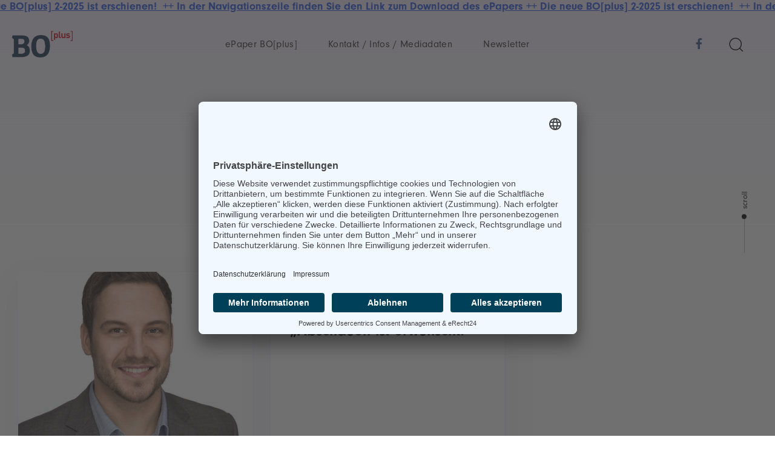

--- FILE ---
content_type: text/html; charset=UTF-8
request_url: https://berufsorientierung-plus.de/tag/studienorientierung/
body_size: 18834
content:
<!DOCTYPE html>
<html lang="de">
<head >

	<meta charset="UTF-8">
	<meta name="viewport" content="width=device-width, initial-scale=1.0" />
	<meta http-equiv="X-UA-Compatible" content="IE=edge">
	<link rel="profile" href="https://gmpg.org/xfn/11">
	<meta name="mobile-web-app-capable" content="yes">
<meta name="apple-mobile-web-app-capable" content="yes">
<meta name="apple-mobile-web-app-title" content="BO[plus] - Berufsorientierung an Schulen">
<meta name='robots' content='index, follow, max-image-preview:large, max-snippet:-1, max-video-preview:-1' />

	<!-- This site is optimized with the Yoast SEO plugin v26.6 - https://yoast.com/wordpress/plugins/seo/ -->
	<title>Studienorientierung Archive - BO[plus]</title>
	<link rel="canonical" href="https://berufsorientierung-plus.de/tag/studienorientierung/" />
	<meta property="og:locale" content="de_DE" />
	<meta property="og:type" content="article" />
	<meta property="og:title" content="Studienorientierung Archive - BO[plus]" />
	<meta property="og:url" content="https://berufsorientierung-plus.de/tag/studienorientierung/" />
	<meta property="og:site_name" content="BO[plus]" />
	<meta name="twitter:card" content="summary_large_image" />
	<script type="application/ld+json" class="yoast-schema-graph">{"@context":"https://schema.org","@graph":[{"@type":"CollectionPage","@id":"https://berufsorientierung-plus.de/tag/studienorientierung/","url":"https://berufsorientierung-plus.de/tag/studienorientierung/","name":"Studienorientierung Archive - BO[plus]","isPartOf":{"@id":"https://berufsorientierung-plus.de/#website"},"primaryImageOfPage":{"@id":"https://berufsorientierung-plus.de/tag/studienorientierung/#primaryimage"},"image":{"@id":"https://berufsorientierung-plus.de/tag/studienorientierung/#primaryimage"},"thumbnailUrl":"https://berufsorientierung-plus.de/wp-content/uploads/2022/05/Foto-Hendrik-Ewers.jpg","breadcrumb":{"@id":"https://berufsorientierung-plus.de/tag/studienorientierung/#breadcrumb"},"inLanguage":"de"},{"@type":"ImageObject","inLanguage":"de","@id":"https://berufsorientierung-plus.de/tag/studienorientierung/#primaryimage","url":"https://berufsorientierung-plus.de/wp-content/uploads/2022/05/Foto-Hendrik-Ewers.jpg","contentUrl":"https://berufsorientierung-plus.de/wp-content/uploads/2022/05/Foto-Hendrik-Ewers.jpg","width":720,"height":540},{"@type":"BreadcrumbList","@id":"https://berufsorientierung-plus.de/tag/studienorientierung/#breadcrumb","itemListElement":[{"@type":"ListItem","position":1,"name":"Startseite","item":"https://berufsorientierung-plus.de/"},{"@type":"ListItem","position":2,"name":"Studienorientierung"}]},{"@type":"WebSite","@id":"https://berufsorientierung-plus.de/#website","url":"https://berufsorientierung-plus.de/","name":"BO[plus]","description":"Berufsorientierung an Schulen","potentialAction":[{"@type":"SearchAction","target":{"@type":"EntryPoint","urlTemplate":"https://berufsorientierung-plus.de/?s={search_term_string}"},"query-input":{"@type":"PropertyValueSpecification","valueRequired":true,"valueName":"search_term_string"}}],"inLanguage":"de"}]}</script>
	<!-- / Yoast SEO plugin. -->


<link rel='dns-prefetch' href='//www.googletagmanager.com' />
<link rel="alternate" type="application/rss+xml" title="BO[plus] &raquo; Feed" href="https://berufsorientierung-plus.de/feed/" />
<link rel="alternate" type="application/rss+xml" title="BO[plus] &raquo; Kommentar-Feed" href="https://berufsorientierung-plus.de/comments/feed/" />
<link rel="alternate" type="application/rss+xml" title="BO[plus] &raquo; Studienorientierung Schlagwort-Feed" href="https://berufsorientierung-plus.de/tag/studienorientierung/feed/" />
<style type="text/css">.brave_popup{display:none}</style><script data-no-optimize="1"> var brave_popup_data = {}; var bravepop_emailValidation=false; var brave_popup_videos = {};  var brave_popup_formData = {};var brave_popup_adminUser = false; var brave_popup_pageInfo = {"type":"tag","pageID":"","singleType":""};  var bravepop_emailSuggestions={};</script><link rel="preload" href="https://berufsorientierung-plus.de/wp-content/themes/hub/assets/vendors/liquid-icon/lqd-essentials/fonts/lqd-essentials.woff2" as="font" type="font/woff2" crossorigin><style id='wp-img-auto-sizes-contain-inline-css' type='text/css'>
img:is([sizes=auto i],[sizes^="auto," i]){contain-intrinsic-size:3000px 1500px}
/*# sourceURL=wp-img-auto-sizes-contain-inline-css */
</style>
<style id='wp-emoji-styles-inline-css' type='text/css'>

	img.wp-smiley, img.emoji {
		display: inline !important;
		border: none !important;
		box-shadow: none !important;
		height: 1em !important;
		width: 1em !important;
		margin: 0 0.07em !important;
		vertical-align: -0.1em !important;
		background: none !important;
		padding: 0 !important;
	}
/*# sourceURL=wp-emoji-styles-inline-css */
</style>
<style id='wp-block-library-inline-css' type='text/css'>
:root{--wp-block-synced-color:#7a00df;--wp-block-synced-color--rgb:122,0,223;--wp-bound-block-color:var(--wp-block-synced-color);--wp-editor-canvas-background:#ddd;--wp-admin-theme-color:#007cba;--wp-admin-theme-color--rgb:0,124,186;--wp-admin-theme-color-darker-10:#006ba1;--wp-admin-theme-color-darker-10--rgb:0,107,160.5;--wp-admin-theme-color-darker-20:#005a87;--wp-admin-theme-color-darker-20--rgb:0,90,135;--wp-admin-border-width-focus:2px}@media (min-resolution:192dpi){:root{--wp-admin-border-width-focus:1.5px}}.wp-element-button{cursor:pointer}:root .has-very-light-gray-background-color{background-color:#eee}:root .has-very-dark-gray-background-color{background-color:#313131}:root .has-very-light-gray-color{color:#eee}:root .has-very-dark-gray-color{color:#313131}:root .has-vivid-green-cyan-to-vivid-cyan-blue-gradient-background{background:linear-gradient(135deg,#00d084,#0693e3)}:root .has-purple-crush-gradient-background{background:linear-gradient(135deg,#34e2e4,#4721fb 50%,#ab1dfe)}:root .has-hazy-dawn-gradient-background{background:linear-gradient(135deg,#faaca8,#dad0ec)}:root .has-subdued-olive-gradient-background{background:linear-gradient(135deg,#fafae1,#67a671)}:root .has-atomic-cream-gradient-background{background:linear-gradient(135deg,#fdd79a,#004a59)}:root .has-nightshade-gradient-background{background:linear-gradient(135deg,#330968,#31cdcf)}:root .has-midnight-gradient-background{background:linear-gradient(135deg,#020381,#2874fc)}:root{--wp--preset--font-size--normal:16px;--wp--preset--font-size--huge:42px}.has-regular-font-size{font-size:1em}.has-larger-font-size{font-size:2.625em}.has-normal-font-size{font-size:var(--wp--preset--font-size--normal)}.has-huge-font-size{font-size:var(--wp--preset--font-size--huge)}.has-text-align-center{text-align:center}.has-text-align-left{text-align:left}.has-text-align-right{text-align:right}.has-fit-text{white-space:nowrap!important}#end-resizable-editor-section{display:none}.aligncenter{clear:both}.items-justified-left{justify-content:flex-start}.items-justified-center{justify-content:center}.items-justified-right{justify-content:flex-end}.items-justified-space-between{justify-content:space-between}.screen-reader-text{border:0;clip-path:inset(50%);height:1px;margin:-1px;overflow:hidden;padding:0;position:absolute;width:1px;word-wrap:normal!important}.screen-reader-text:focus{background-color:#ddd;clip-path:none;color:#444;display:block;font-size:1em;height:auto;left:5px;line-height:normal;padding:15px 23px 14px;text-decoration:none;top:5px;width:auto;z-index:100000}html :where(.has-border-color){border-style:solid}html :where([style*=border-top-color]){border-top-style:solid}html :where([style*=border-right-color]){border-right-style:solid}html :where([style*=border-bottom-color]){border-bottom-style:solid}html :where([style*=border-left-color]){border-left-style:solid}html :where([style*=border-width]){border-style:solid}html :where([style*=border-top-width]){border-top-style:solid}html :where([style*=border-right-width]){border-right-style:solid}html :where([style*=border-bottom-width]){border-bottom-style:solid}html :where([style*=border-left-width]){border-left-style:solid}html :where(img[class*=wp-image-]){height:auto;max-width:100%}:where(figure){margin:0 0 1em}html :where(.is-position-sticky){--wp-admin--admin-bar--position-offset:var(--wp-admin--admin-bar--height,0px)}@media screen and (max-width:600px){html :where(.is-position-sticky){--wp-admin--admin-bar--position-offset:0px}}

/*# sourceURL=wp-block-library-inline-css */
</style><style id='global-styles-inline-css' type='text/css'>
:root{--wp--preset--aspect-ratio--square: 1;--wp--preset--aspect-ratio--4-3: 4/3;--wp--preset--aspect-ratio--3-4: 3/4;--wp--preset--aspect-ratio--3-2: 3/2;--wp--preset--aspect-ratio--2-3: 2/3;--wp--preset--aspect-ratio--16-9: 16/9;--wp--preset--aspect-ratio--9-16: 9/16;--wp--preset--color--black: #000000;--wp--preset--color--cyan-bluish-gray: #abb8c3;--wp--preset--color--white: #ffffff;--wp--preset--color--pale-pink: #f78da7;--wp--preset--color--vivid-red: #cf2e2e;--wp--preset--color--luminous-vivid-orange: #ff6900;--wp--preset--color--luminous-vivid-amber: #fcb900;--wp--preset--color--light-green-cyan: #7bdcb5;--wp--preset--color--vivid-green-cyan: #00d084;--wp--preset--color--pale-cyan-blue: #8ed1fc;--wp--preset--color--vivid-cyan-blue: #0693e3;--wp--preset--color--vivid-purple: #9b51e0;--wp--preset--gradient--vivid-cyan-blue-to-vivid-purple: linear-gradient(135deg,rgb(6,147,227) 0%,rgb(155,81,224) 100%);--wp--preset--gradient--light-green-cyan-to-vivid-green-cyan: linear-gradient(135deg,rgb(122,220,180) 0%,rgb(0,208,130) 100%);--wp--preset--gradient--luminous-vivid-amber-to-luminous-vivid-orange: linear-gradient(135deg,rgb(252,185,0) 0%,rgb(255,105,0) 100%);--wp--preset--gradient--luminous-vivid-orange-to-vivid-red: linear-gradient(135deg,rgb(255,105,0) 0%,rgb(207,46,46) 100%);--wp--preset--gradient--very-light-gray-to-cyan-bluish-gray: linear-gradient(135deg,rgb(238,238,238) 0%,rgb(169,184,195) 100%);--wp--preset--gradient--cool-to-warm-spectrum: linear-gradient(135deg,rgb(74,234,220) 0%,rgb(151,120,209) 20%,rgb(207,42,186) 40%,rgb(238,44,130) 60%,rgb(251,105,98) 80%,rgb(254,248,76) 100%);--wp--preset--gradient--blush-light-purple: linear-gradient(135deg,rgb(255,206,236) 0%,rgb(152,150,240) 100%);--wp--preset--gradient--blush-bordeaux: linear-gradient(135deg,rgb(254,205,165) 0%,rgb(254,45,45) 50%,rgb(107,0,62) 100%);--wp--preset--gradient--luminous-dusk: linear-gradient(135deg,rgb(255,203,112) 0%,rgb(199,81,192) 50%,rgb(65,88,208) 100%);--wp--preset--gradient--pale-ocean: linear-gradient(135deg,rgb(255,245,203) 0%,rgb(182,227,212) 50%,rgb(51,167,181) 100%);--wp--preset--gradient--electric-grass: linear-gradient(135deg,rgb(202,248,128) 0%,rgb(113,206,126) 100%);--wp--preset--gradient--midnight: linear-gradient(135deg,rgb(2,3,129) 0%,rgb(40,116,252) 100%);--wp--preset--font-size--small: 13px;--wp--preset--font-size--medium: 20px;--wp--preset--font-size--large: 36px;--wp--preset--font-size--x-large: 42px;--wp--preset--spacing--20: 0.44rem;--wp--preset--spacing--30: 0.67rem;--wp--preset--spacing--40: 1rem;--wp--preset--spacing--50: 1.5rem;--wp--preset--spacing--60: 2.25rem;--wp--preset--spacing--70: 3.38rem;--wp--preset--spacing--80: 5.06rem;--wp--preset--shadow--natural: 6px 6px 9px rgba(0, 0, 0, 0.2);--wp--preset--shadow--deep: 12px 12px 50px rgba(0, 0, 0, 0.4);--wp--preset--shadow--sharp: 6px 6px 0px rgba(0, 0, 0, 0.2);--wp--preset--shadow--outlined: 6px 6px 0px -3px rgb(255, 255, 255), 6px 6px rgb(0, 0, 0);--wp--preset--shadow--crisp: 6px 6px 0px rgb(0, 0, 0);}:where(.is-layout-flex){gap: 0.5em;}:where(.is-layout-grid){gap: 0.5em;}body .is-layout-flex{display: flex;}.is-layout-flex{flex-wrap: wrap;align-items: center;}.is-layout-flex > :is(*, div){margin: 0;}body .is-layout-grid{display: grid;}.is-layout-grid > :is(*, div){margin: 0;}:where(.wp-block-columns.is-layout-flex){gap: 2em;}:where(.wp-block-columns.is-layout-grid){gap: 2em;}:where(.wp-block-post-template.is-layout-flex){gap: 1.25em;}:where(.wp-block-post-template.is-layout-grid){gap: 1.25em;}.has-black-color{color: var(--wp--preset--color--black) !important;}.has-cyan-bluish-gray-color{color: var(--wp--preset--color--cyan-bluish-gray) !important;}.has-white-color{color: var(--wp--preset--color--white) !important;}.has-pale-pink-color{color: var(--wp--preset--color--pale-pink) !important;}.has-vivid-red-color{color: var(--wp--preset--color--vivid-red) !important;}.has-luminous-vivid-orange-color{color: var(--wp--preset--color--luminous-vivid-orange) !important;}.has-luminous-vivid-amber-color{color: var(--wp--preset--color--luminous-vivid-amber) !important;}.has-light-green-cyan-color{color: var(--wp--preset--color--light-green-cyan) !important;}.has-vivid-green-cyan-color{color: var(--wp--preset--color--vivid-green-cyan) !important;}.has-pale-cyan-blue-color{color: var(--wp--preset--color--pale-cyan-blue) !important;}.has-vivid-cyan-blue-color{color: var(--wp--preset--color--vivid-cyan-blue) !important;}.has-vivid-purple-color{color: var(--wp--preset--color--vivid-purple) !important;}.has-black-background-color{background-color: var(--wp--preset--color--black) !important;}.has-cyan-bluish-gray-background-color{background-color: var(--wp--preset--color--cyan-bluish-gray) !important;}.has-white-background-color{background-color: var(--wp--preset--color--white) !important;}.has-pale-pink-background-color{background-color: var(--wp--preset--color--pale-pink) !important;}.has-vivid-red-background-color{background-color: var(--wp--preset--color--vivid-red) !important;}.has-luminous-vivid-orange-background-color{background-color: var(--wp--preset--color--luminous-vivid-orange) !important;}.has-luminous-vivid-amber-background-color{background-color: var(--wp--preset--color--luminous-vivid-amber) !important;}.has-light-green-cyan-background-color{background-color: var(--wp--preset--color--light-green-cyan) !important;}.has-vivid-green-cyan-background-color{background-color: var(--wp--preset--color--vivid-green-cyan) !important;}.has-pale-cyan-blue-background-color{background-color: var(--wp--preset--color--pale-cyan-blue) !important;}.has-vivid-cyan-blue-background-color{background-color: var(--wp--preset--color--vivid-cyan-blue) !important;}.has-vivid-purple-background-color{background-color: var(--wp--preset--color--vivid-purple) !important;}.has-black-border-color{border-color: var(--wp--preset--color--black) !important;}.has-cyan-bluish-gray-border-color{border-color: var(--wp--preset--color--cyan-bluish-gray) !important;}.has-white-border-color{border-color: var(--wp--preset--color--white) !important;}.has-pale-pink-border-color{border-color: var(--wp--preset--color--pale-pink) !important;}.has-vivid-red-border-color{border-color: var(--wp--preset--color--vivid-red) !important;}.has-luminous-vivid-orange-border-color{border-color: var(--wp--preset--color--luminous-vivid-orange) !important;}.has-luminous-vivid-amber-border-color{border-color: var(--wp--preset--color--luminous-vivid-amber) !important;}.has-light-green-cyan-border-color{border-color: var(--wp--preset--color--light-green-cyan) !important;}.has-vivid-green-cyan-border-color{border-color: var(--wp--preset--color--vivid-green-cyan) !important;}.has-pale-cyan-blue-border-color{border-color: var(--wp--preset--color--pale-cyan-blue) !important;}.has-vivid-cyan-blue-border-color{border-color: var(--wp--preset--color--vivid-cyan-blue) !important;}.has-vivid-purple-border-color{border-color: var(--wp--preset--color--vivid-purple) !important;}.has-vivid-cyan-blue-to-vivid-purple-gradient-background{background: var(--wp--preset--gradient--vivid-cyan-blue-to-vivid-purple) !important;}.has-light-green-cyan-to-vivid-green-cyan-gradient-background{background: var(--wp--preset--gradient--light-green-cyan-to-vivid-green-cyan) !important;}.has-luminous-vivid-amber-to-luminous-vivid-orange-gradient-background{background: var(--wp--preset--gradient--luminous-vivid-amber-to-luminous-vivid-orange) !important;}.has-luminous-vivid-orange-to-vivid-red-gradient-background{background: var(--wp--preset--gradient--luminous-vivid-orange-to-vivid-red) !important;}.has-very-light-gray-to-cyan-bluish-gray-gradient-background{background: var(--wp--preset--gradient--very-light-gray-to-cyan-bluish-gray) !important;}.has-cool-to-warm-spectrum-gradient-background{background: var(--wp--preset--gradient--cool-to-warm-spectrum) !important;}.has-blush-light-purple-gradient-background{background: var(--wp--preset--gradient--blush-light-purple) !important;}.has-blush-bordeaux-gradient-background{background: var(--wp--preset--gradient--blush-bordeaux) !important;}.has-luminous-dusk-gradient-background{background: var(--wp--preset--gradient--luminous-dusk) !important;}.has-pale-ocean-gradient-background{background: var(--wp--preset--gradient--pale-ocean) !important;}.has-electric-grass-gradient-background{background: var(--wp--preset--gradient--electric-grass) !important;}.has-midnight-gradient-background{background: var(--wp--preset--gradient--midnight) !important;}.has-small-font-size{font-size: var(--wp--preset--font-size--small) !important;}.has-medium-font-size{font-size: var(--wp--preset--font-size--medium) !important;}.has-large-font-size{font-size: var(--wp--preset--font-size--large) !important;}.has-x-large-font-size{font-size: var(--wp--preset--font-size--x-large) !important;}
/*# sourceURL=global-styles-inline-css */
</style>

<style id='classic-theme-styles-inline-css' type='text/css'>
/*! This file is auto-generated */
.wp-block-button__link{color:#fff;background-color:#32373c;border-radius:9999px;box-shadow:none;text-decoration:none;padding:calc(.667em + 2px) calc(1.333em + 2px);font-size:1.125em}.wp-block-file__button{background:#32373c;color:#fff;text-decoration:none}
/*# sourceURL=/wp-includes/css/classic-themes.min.css */
</style>
<link rel='stylesheet' id='contact-form-7-css' href='https://berufsorientierung-plus.de/wp-content/plugins/contact-form-7/includes/css/styles.css?ver=6.1.4' type='text/css' media='all' />
<link rel='stylesheet' id='ditty-displays-css' href='https://berufsorientierung-plus.de/wp-content/plugins/ditty-news-ticker/build/dittyDisplays.css?ver=3.1.59' type='text/css' media='all' />
<link rel='stylesheet' id='ditty-fontawesome-css' href='https://berufsorientierung-plus.de/wp-content/plugins/ditty-news-ticker/includes/libs/fontawesome-6.4.0/css/all.css?ver=6.4.0' type='text/css' media='' />
<link rel='stylesheet' id='wpa-css-css' href='https://berufsorientierung-plus.de/wp-content/plugins/honeypot/includes/css/wpa.css?ver=2.3.04' type='text/css' media='all' />
<link rel='stylesheet' id='redux-extendify-styles-css' href='https://berufsorientierung-plus.de/wp-content/plugins/hub-core/extras/redux-framework/redux-core/assets/css/extendify-utilities.css?ver=4.4.12.2' type='text/css' media='all' />
<link rel='stylesheet' id='ccc_my_favorite-select-css' href='https://berufsorientierung-plus.de/wp-content/plugins/my-favorites/assets/select.css?ver=1.4.3' type='text/css' media='all' />
<link rel='stylesheet' id='pdp/front.css-css' href='https://berufsorientierung-plus.de/wp-content/plugins/post-draft-preview/dist/styles/front.css' type='text/css' media='all' />
<link rel='stylesheet' id='bootstrap-css' href='https://berufsorientierung-plus.de/wp-content/themes/hub/assets/vendors/bootstrap/css/bootstrap.min.css' type='text/css' media='all' />
<link rel='stylesheet' id='liquid-base-css' href='https://berufsorientierung-plus.de/wp-content/themes/hub/style.css' type='text/css' media='all' />
<style id='liquid-base-inline-css' type='text/css'>
.lqd-695920e64b2b9{
			position: fixed;
			left: 0;
			bottom: 0;
			right: 0;
			margin: 0;
			padding: 1em 1.41575em;
			background-color: #3d9cd2;
			color: #fff;
			z-index: 9998;
			display: flex;
			justify-content: center;
			align-items: center;
			gap: 8px;
			a{color:#fff}
		}.lqd-695920e64b2b9.err{
			background-color: #d63939;
		}
/*# sourceURL=liquid-base-inline-css */
</style>
<link rel='stylesheet' id='liquid-theme-css' href='https://berufsorientierung-plus.de/wp-content/themes/hub/assets/css/theme.min.css' type='text/css' media='all' />
<link rel='stylesheet' id='theme-responsive-min-css' href='https://berufsorientierung-plus.de/wp-content/themes/hub/assets/css/theme-responsive-min.min.css?ver=6.9' type='text/css' media='screen and (min-width: 1200px)' />
<link rel='stylesheet' id='theme-responsive-max-css' href='https://berufsorientierung-plus.de/wp-content/themes/hub/assets/css/theme-responsive-max.min.css?ver=6.9' type='text/css' media='screen and (max-width: 1199px)' />
<link rel='stylesheet' id='js_composer_front-css' href='https://berufsorientierung-plus.de/wp-content/plugins/liquid_js_composer/assets/css/js_composer.min.css?ver=6.9.0' type='text/css' media='all' />
<link rel='stylesheet' id='landinghub-core-css' href='https://berufsorientierung-plus.de/wp-content/plugins/hub-core/assets/css/landinghub-core.min.css?ver=6.9' type='text/css' media='all' />
<link rel='stylesheet' id='liquid-generated-responsive-css' href='//berufsorientierung-plus.de/wp-content/uploads/liquid-styles/liquid-responsive-100.css?timestamp=1739108636&#038;ver=6.9' type='text/css' media='all' />
<link rel='stylesheet' id='liquid-dynamic-css-css' href='//berufsorientierung-plus.de/wp-content/uploads/liquid-styles/liquid-css-global.css?timestamp=1762946719&#038;ver=6.9' type='text/css' media='all' />
<script type="text/javascript" src="https://berufsorientierung-plus.de/wp-includes/js/jquery/jquery.min.js?ver=3.7.1" id="jquery-core-js"></script>
<script type="text/javascript" src="https://berufsorientierung-plus.de/wp-includes/js/jquery/jquery-migrate.min.js?ver=3.4.1" id="jquery-migrate-js"></script>

<!-- Google Tag (gtac.js) durch Site-Kit hinzugefügt -->
<!-- Von Site Kit hinzugefügtes Google-Analytics-Snippet -->
<script type="text/javascript" src="https://www.googletagmanager.com/gtag/js?id=G-0SLM5XP02Z" id="google_gtagjs-js" async></script>
<script type="text/javascript" id="google_gtagjs-js-after">
/* <![CDATA[ */
window.dataLayer = window.dataLayer || [];function gtag(){dataLayer.push(arguments);}
gtag("set","linker",{"domains":["berufsorientierung-plus.de"]});
gtag("js", new Date());
gtag("set", "developer_id.dZTNiMT", true);
gtag("config", "G-0SLM5XP02Z");
//# sourceURL=google_gtagjs-js-after
/* ]]> */
</script>
<link rel="https://api.w.org/" href="https://berufsorientierung-plus.de/wp-json/" /><link rel="alternate" title="JSON" type="application/json" href="https://berufsorientierung-plus.de/wp-json/wp/v2/tags/280" /><link rel="EditURI" type="application/rsd+xml" title="RSD" href="https://berufsorientierung-plus.de/xmlrpc.php?rsd" />
<meta name="generator" content="WordPress 6.9" />
<meta name="cdp-version" content="1.5.0" /><!-- start Simple Custom CSS and JS -->
<style type="text/css">
.dp-crawling-text-row .vc_column-inner,
.dp-crawling-text-row{
    white-space:nowrap;
    overflow:hidden;
}
.dp-crawling-text-row .vc_column-inner >.wpb_wrapper,
.dp-crawling-text-row .lqd-head-col{
    display:flex;
  
      will-change: transform;
    animation: crawl 
linear infinite;
    animation-duration: 30s;
}


@keyframes crawl {
  from { transform: translateX(0); }
  to   { transform: translateX(-50%); }
}

.dp-crawling-text-row .vc_column-inner:focus-within >.wpb_wrapper,
.dp-crawling-text-row .vc_column-inner:hover >.wpb_wrapper,
.dp-crawling-text-row:focus-within .lqd-head-col,
.dp-crawling-text-row:hover .lqd-head-col{
  animation-play-state: paused;
  cursor: pointer;
}

/* Accessibility: respects prefers-reduced-motion */
@media (prefers-reduced-motion: reduce) {
  .dp-crawling-text-row .vc_column-inner >.wpb_wrapper, .dp-crawling-text-row .lqd-head-col { animation: none; transform: none; }
}

</style>
<!-- end Simple Custom CSS and JS -->
<!-- start Simple Custom CSS and JS -->
<style type="text/css">
.logo-sticky, .logo-default {
  max-width: 100px;
}

.footer img {
  max-width: 150px;
}
.lqd-post-cover {
  background: #fff;
} 
.lqd-post-media {
  position: absolute;
  width: 100%;
  z-index: -1;
  top: 0;
  left: 0;
}

.lqd-head-col.text-lg-right {
  align-items: center;
}

.lqd-head-col.text-lg-right .wpb_raw_code a {
   display: flex;
   justify-content: center;
   align-items: center;
   margin-left: 1rem;
}
.ccc-favorite-post-count a {
  color: red;
}
.lqd-head-col.text-lg-right .wpb_raw_code a::before {
  font-size: 25px;
}

#recruitingRow .vc_single_image-wrapper {
  margin-bottom: 0;
}
#recruitingRow .ld-row-inner .vc_col-sm-3 {
  align-items: center;
  padding-right: 0;
}

#menu-item-8366 {
  display: none;
}
.lqd-lp-meta {
  display:none !important;
}
.secondTitle {
  color: red;
  font-size: 12px;
}

body.single-post #comments, body.single-post .lqd-post-media {
  display: none !important;
}

.titlebar-inner h1 {
  color: #232323 !important;
}
@media screen and (min-width: 768px) {
	body.single-post .lqd-post-header {
    	width: 750px;
	}
}
@media screen and (min-width: 992px) {
	body.single-post .lqd-post-header {
    	width: 970px;
	}
}
@media screen and (min-width: 1200px) {
	body.single-post .lqd-post-header {
    	width: 1170px;
	}
}
@media screen and (min-width: 1280px) {
	body.single-post .lqd-post-header {
    	width: 1250px;
	}
}
body.single-post .lqd-post-header {
    margin-right: auto;
    margin-left: auto;
    padding-left: 15px;
    padding-right: 15px;
    padding-bottom: 0;
}
body.single-post .lqd-post-cover {
  margin-bottom: 0;
}
body.page-id-8592 .post, body.page-id-8571 .post, body.page-id-8576 .post, body.parent-pageid-8592 .post, body.parent-pageid-8571 .post, body.parent-pageid-8576 .post {
  border: 1px solid; 
}
#primary-nav li.current-menu-item > a, #primary-nav li.current-page-item > a {
  color: #db1828 !important;
}

body.page-id-8592 .post .lqd-lp-header, body.parent-pageid-8592 .post .lqd-lp-header, body.page-id-8571 .post .lqd-lp-header, body.parent-pageid-8571 .post .lqd-lp-header,
body.page-id-8576 .post .lqd-lp-header, body.parent-pageid-8576 .post .lqd-lp-header, body.page-id-8592 .post .lqd-lp-excerpt, body.parent-pageid-8592 .post .lqd-lp-excerpt, 
body.page-id-8571 .post .lqd-lp-excerpt, body.parent-pageid-8571 .post .lqd-lp-excerpt, body.page-id-8576 .post .lqd-lp-excerpt, body.parent-pageid-8576 .post .lqd-lp-excerpt {
  padding: .5rem .75rem !important;
}
body.single-post .vc_single_image-wrapper {
  margin-bottom: 0 !important;
}
body.page-id-8592 .post .lqd-lp-excerpt p, body.page-id-8571 .post .lqd-lp-excerpt p, body.page-id-8576 .post .lqd-lp-excerpt p {
  line-height: 19px;
  margin-bottom: .25rem;
}
#subCategoriesRow .wpb_wrapper {
  display: flex;
  justify-content: space-between;
}

.recruitingLogoColumn {
  align-items: center !important;
}
#merklisteUndPdfRow .wpb_wrapper {
  display: flex;
  align-items: center;
  justify-content: center;
  flex-direction: row-reverse;
}
#merklisteUndPdfRow .wpb_wrapper .wpb_raw_html {
  margin-bottom: 0;
}
.ccc-favorite-post-toggle > a::before {
  vertical-align: middle;
  color: white;
}
#merklisteUndPdfRow .wpb_wrapper .merklisteBtn {
  display: flex;
  align-items: center;
  margin-left: 1rem;
  height: 100%;
  padding: 0.55em 1.5em;
  background: red;
  color: white;
}
body.single-post .entry-meta {
  display: none !important;
}
#homepageContentRow .btn > span {
  padding: 1.15em 1.5em;
}
.homepageBtn {
  margin-inline-start: 0 !important;
  margin-top: 0.25em;
}
@media screen and (min-width: 1800px) {
  .homepageBtn {
  	margin-inline-start: 0.25em !important;
    margin-top: 0;
  }
}
@media screen and (min-width: 1921px) {
  .homepageBtn {
    margin-inline-start: 0.75em !important;
    margin-top: 0;
  }
}
.main-footer a:not(.btn) {
  display: block;
}
.page-id-8730 .title-post {
  font-size: 20px;
}
.lqd-contact-form input, .lqd-contact-form textarea, .lqd-contact-form .ui-button {
  font-size: 18px !important;
}
.lqd-contact-form input:focus, .lqd-contact-form textarea:focus {
  color: black; 
}
#homepageContentRow .lqd-imggrp-container {
  display: none !important;
}
body.home main#lqd-site-content {
	background-image: none !important;
}
body.page-child article.post .lqd-lp-excerpt p {
	line-height: 18px;
}
@media screen and (max-width: 990px) {
  body.home #homepageContentRow .ld-container .ld-row  {
	  flex-wrap: wrap-reverse;
	  align-content: flex-end;
  }	
  body.home h1 {
    font-size: 8vw;
  }
	body.home .attachment-full {
		max-width: 50%;
		margin-bottom: 35px;
	}
	#homepageContentRow {
		padding-top: 60px !important;
	}
	#subCategoriesRow .wpb_wrapper {
		flex-direction: column;
		margin-bottom: 15px;
	}
	#subCategoriesRow .wpb_wrapper a {
		margin-bottom: 10px;
	}
	#subCategoriesRow .wpb_wrapper a span {
		width: 100%;
		text-align: center;
	}
}

@media (min-width: 1400px) {
	#recruitingRow.recruitingRowWithAds .vc_col-sm-9 {
		width: 75% !important;
	}
}
@media (min-width: 1400px) {
	#recruitingRow.recruitingRowWithAds .vc_col-sm-3 {
		width: 25% !important;
	}
	#recruitingRow.recruitingRowWithAds .vc_col-sm-3 .vc_row {
		display: flex !important;
	}
	#recruitingRow.recruitingRowWithAds .vc_col-sm-3 .recruitingLogoColumn {
		margin: 0 !important;
	}
}
#recruitingRow.recruitingRowWithAds .vc_col-sm-9 {
	width: 100%; 
}
#recruitingRow.recruitingRowWithAds .vc_col-sm-3 {
	width: 100%;
}
#recruitingRow.recruitingRowWithAds .vc_col-sm-3 .vc_row {
	display: inline-block;
}
#recruitingRow.recruitingRowWithAds .vc_col-sm-3 .recruitingLogoColumn {
	margin: 2rem;
}
@media (max-width: 450px) {
	#recruitingRow.recruitingRowWithAds > div > div > div.wpb_column.vc_column_container.vc_col-sm-3 > div > div {
		display: flex;
		flex-direction: column;
	}
}
@media (max-width: 450px) {
	#footer > section > div > div {
		flex-direction: column;
	}
}
#footer {
	bottom: 0;
	left: 0;
	width: 100%;
	z-index: 9;
}


#footer > section > div > div {
	justify-content: center;
}</style>
<!-- end Simple Custom CSS and JS -->

<script type="text/javascript" src='//berufsorientierung-plus.de/wp-content/uploads/custom-css-js/15261.js?v=3556'></script>
<meta name="generator" content="Site Kit by Google 1.168.0" /><meta name="generator" content="Redux 4.4.12.2" /><script async src="https://www.googletagmanager.com/gtag/js?id=G-0SLM5XP02Z"></script>

<script id="usercentrics-cmp" async data-eu-mode="true" data-settings-id="4sYvTHAZuoLe_9" src="https://app.eu.usercentrics.eu/browser-ui/latest/loader.js"></script>	
		<link rel="shortcut icon" href="https://berufsorientierung-plus.de/wp-content/uploads/2022/04/boPlusIcon.jpg" />
					<!-- For iPhone -->
			<link rel="apple-touch-icon-precomposed" href="https://berufsorientierung-plus.de/wp-content/uploads/2022/04/boPlusIcon.jpg">
					<!-- For iPhone 4 Retina display -->
			<link rel="apple-touch-icon" sizes="114x114" href="https://berufsorientierung-plus.de/wp-content/uploads/2022/04/boPlusIcon.jpg">
					<!-- For iPad -->
			<link rel="apple-touch-icon" sizes="72x72" href="https://berufsorientierung-plus.de/wp-content/uploads/2022/04/boPlusIcon.jpg">
					<!-- For iPad Retina display -->
			<link rel="apple-touch-icon" sizes="144x144" href="https://berufsorientierung-plus.de/wp-content/uploads/2022/04/boPlusIcon.jpg">
		
	<script type="text/javascript">
				window.liquidParams = {
					currentZIndex: 10,
					
					ccOuterSize: 35,
					ccActiveCircleBg: 1,
					ccActiveCircleBc: 1,
				};
				window.liquidIsElementor = false;
			</script><meta name="generator" content="Powered by WPBakery Page Builder - drag and drop page builder for WordPress."/>
<link rel="icon" href="https://berufsorientierung-plus.de/wp-content/uploads/2022/05/cropped-BO-Logo-1-32x32.png" sizes="32x32" />
<link rel="icon" href="https://berufsorientierung-plus.de/wp-content/uploads/2022/05/cropped-BO-Logo-1-192x192.png" sizes="192x192" />
<link rel="apple-touch-icon" href="https://berufsorientierung-plus.de/wp-content/uploads/2022/05/cropped-BO-Logo-1-180x180.png" />
<meta name="msapplication-TileImage" content="https://berufsorientierung-plus.de/wp-content/uploads/2022/05/cropped-BO-Logo-1-270x270.png" />
		<style type="text/css" id="wp-custom-css">
			.btn:nth-child(2) {
    color: #fff !important;
    background: #e85025 !important;
    border-color: #e85025 !important;
}

.btn:nth-child(4) {
    color: #fff !important;
    background: #eca320 !important;
    border-color: #eca320 !important;
}

.btn:nth-child(8) {
    color: #fff !important;
    background: #4bd048 !important;
    border-color: #4bd048 !important;
}

.btn:nth-child(10) {
    color: #fff !important;
    background: #7bc6f2 !important;
    border-color: #7bc6f2 !important;
}

.btn:nth-child(12) {
    color: #fff !important;
    background: #8853f0 !important;
    border-color: #8853f0 !important;
}

.btn:nth-child(14) {
    color: #fff !important;
    background: #b657fd !important;
    border-color: #b657fd !important;
}



		</style>
		<!-- Global site tag (gtag.js) - Google Analytics -->
<script async src="https://www.googletagmanager.com/gtag/js?id=G-WYRSYRFVN2"></script>
<script>
  window.dataLayer = window.dataLayer || [];
  function gtag(){dataLayer.push(arguments);}
  gtag('js', new Date());

  gtag('config', 'G-WYRSYRFVN2');
</script><noscript><style> .wpb_animate_when_almost_visible { opacity: 1; }</style></noscript><style type="text/css" data-type="vc_custom-css">ul.main-nav {
    --lqd-menu-items-left-padding: 2vw;
    --lqd-menu-items-right-padding: 2vw;
}
.header-module ~ .header-module {
    margin-inline-start: 5px;
}</style><style type="text/css" data-type="vc_shortcodes-custom-css">.vc_custom_1728555943587{padding-right: 3% !important;padding-left: 5px !important;}</style><style type="text/css" data-type="vc_shortcodes-custom-css">.vc_custom_1648556432328{margin-top: 100px !important;padding-top: 45px !important;padding-bottom: 45px !important;background-position: 0 0 !important;background-repeat: no-repeat !important;}</style>
<link rel='stylesheet' id='bravepop_front_css-css' href='https://berufsorientierung-plus.de/wp-content/plugins/brave-popup-builder/assets/css/frontend.min.css?ver=6.9' type='text/css' media='all' />
<link rel='stylesheet' id='liquid-icons-css' href='https://berufsorientierung-plus.de/wp-content/themes/hub/assets/vendors/liquid-icon/lqd-essentials/lqd-essentials.min.css' type='text/css' media='all' />
<link rel='stylesheet' id='vc_font_awesome_5_shims-css' href='https://berufsorientierung-plus.de/wp-content/plugins/liquid_js_composer/assets/lib/bower/font-awesome/css/v4-shims.min.css?ver=6.9.0' type='text/css' media='all' />
<link rel='stylesheet' id='vc_font_awesome_5-css' href='https://berufsorientierung-plus.de/wp-content/plugins/liquid_js_composer/assets/lib/bower/font-awesome/css/all.min.css?ver=6.9.0' type='text/css' media='all' />
<link rel='stylesheet' id='jquery-ui-css' href='https://berufsorientierung-plus.de/wp-content/themes/hub/assets/vendors/jquery-ui/jquery-ui.css' type='text/css' media='all' />
<link rel='stylesheet' id='fresco-css' href='https://berufsorientierung-plus.de/wp-content/themes/hub/assets/vendors/fresco/css/fresco.css' type='text/css' media='all' />
</head>

<body class="archive tag tag-studienorientierung tag-280 wp-embed-responsive wp-theme-hub lqd-preloader-activated lqd-page-not-loaded lqd-preloader-style-spinner site-wide-layout page-has-right-stickybar wpb-js-composer js-comp-ver-6.9.0 vc_responsive" dir="ltr" itemscope="itemscope" itemtype="http://schema.org/Blog" data-mobile-nav-breakpoint="1199" data-mobile-nav-style="minimal" data-mobile-nav-scheme="gray" data-mobile-nav-trigger-alignment="right" data-mobile-header-scheme="gray" data-mobile-logo-alignment="default" data-overlay-onmobile="false">
	
	
	<div><div class="screen-reader-text">Skip links</div><ul class="liquid-skip-link screen-reader-text"><li><a href="#primary-nav" class="screen-reader-shortcut"> Skip to primary navigation</a></li><li><a href="#lqd-site-content" class="screen-reader-shortcut"> Skip to content</a></li></ul></div>
<div class="lqd-preloader-wrap lqd-preloader-spinner" data-preloader-options='{ "animationType": "fade" }'>
	<div class="lqd-preloader-inner">

		<div class="lqd-preloader-el d-inline-flex">

			<svg class="lqd-spinner-circular" height="64" width="64">
				<circle cx="32" cy="32" r="28" fill="none" stroke-width="5" stroke-miterlimit="10" />
			</svg>

		</div>

	</div>
</div>
	<div id="wrap">

		<div class="titlebar text-center"  >
	
		<div class="lqd-sticky-placeholder d-none"></div><header class="header site-header main-header main-header-overlay   is-not-stuck" data-megamenu-slide="true" data-sticky-header="true" data-sticky-values-measured="false" id="header" itemscope="itemscope" itemtype="http://schema.org/WPHeader">
    
    <div  class="lqd-head-sec-wrap pos-rel   dp-crawling-text-row" style="">
						<div class="lqd-head-sec container-fluid d-flex align-items-stretch"><div  class="col lqd-head-col" ><style>.ld_fancy_heading_695920e6da65b h1{color:rgb(37, 83, 232);}.ld_fancy_heading_695920e6da65b h1 {font-size:18px; } .ld_fancy_heading_695920e6da65b .lqd-highlight-inner{height:0.275em!important;bottom:0px!important;}.ld_fancy_heading_695920e6da65b h1 {font-size:18px; } </style><div class="ld-fancy-heading dp-crawling-text ld_fancy_heading_695920e6da65b">
	<h1 class="ld-fh-element lqd-highlight-underline lqd-highlight-grow-left text-underline"   >  ++ Die neue BO[plus] 2-2025 ist erschienen!  ++ In der Navigationszeile finden Sie den Link zum Download des ePapers ++ Die neue BO[plus] 2-2025 ist erschienen!  ++ In der Navigationszeile finden Sie den Link zum Download des ePapers ++ Die neue BO[plus] 2-2025 ist erschienen!  ++ In der Navigationszeile finden Sie den Link zum Download des ePapers ++</h1></div></div>	</div></div><div  class="lqd-head-sec-wrap pos-rel    vc_custom_1728555943587" style="">
						<div class="lqd-head-sec container-fluid d-flex align-items-stretch"><div  class="col lqd-head-col" ><style>.is-stuck .ld_header_image_695920e6dab05{padding-top:20px;padding-bottom:20px;}</style>
<div id="ld_header_image_695920e6dab05" class="header-module module-logo no-rotate navbar-brand-plain ld_header_image_695920e6dab05">

	<a class="navbar-brand" href="https://berufsorientierung-plus.de/" rel="home"><span class="navbar-brand-inner">    <img class="logo-default" src="https://berufsorientierung-plus.de/wp-content/uploads/2022/03/BOplus_Schriftzug_HIntergrund-transparent.png" alt="BO[plus]"  /></span></a>		
</div><!-- /.navbar-header --></div><div  class="col lqd-head-col   text-center text-center" ><style>.ld_header_menu_695920e6dadba > li > a{font-size:16px;line-height:1.5em;letter-spacing:0.02em;}.ld_header_menu_695920e6dadba > li > a, .navbar-fullscreen .ld_header_menu_695920e6dadba > li > a{color:rgb(45, 45, 48);}.ld_header_menu_695920e6dadba > li:hover > a, .navbar-fullscreen .ld_header_menu_695920e6dadba > li > a:hover{color:rgb(91, 36, 242);}.ld_header_menu_695920e6dadba > li.is-active > a, .ld_header_menu_695920e6dadba > li.current_page_item > a, .ld_header_menu_695920e6dadba > li.current-menu-item > a, .ld_header_menu_695920e6dadba > li.current-menu-ancestor > a, .navbar-fullscreen .ld_header_menu_695920e6dadba > li.is-active > a, .navbar-fullscreen .ld_header_menu_695920e6dadba > li.current_page_item > a, .navbar-fullscreen .ld_header_menu_695920e6dadba > li.current-menu-item > a, .navbar-fullscreen .ld_header_menu_695920e6dadba > li.current-menu-ancestor > a{color:rgb(91, 36, 242);}.ld_header_menu_695920e6dadba{--lqd-menu-items-right-padding:38px;--lqd-menu-items-left-padding:38px;}</style><div class="header-module module-primary-nav pos-stc">
	<div class="collapse navbar-collapse lqd-submenu-cover" id="main-header-collapse" aria-expanded="false" role="navigation">
	<ul id="primary-nav" class="main-nav lqd-menu-counter-right ld_header_menu_695920e6dadba main-nav-hover-default nav align-items-lg-stretch justify-content-lg-default-align" data-submenu-options='{"toggleType":"fade","handler":"mouse-in-out"}' data-localscroll="true" data-localscroll-options='{"itemsSelector": "> li > a", "trackWindowScroll": true}'><li id="menu-item-11714" class="menu-item menu-item-type-post_type menu-item-object-page menu-item-11714"><a href="https://berufsorientierung-plus.de/epaper/">ePaper BO[plus]</a></li>
<li id="menu-item-8367" class="menu-item menu-item-type-post_type menu-item-object-page menu-item-8367"><a href="https://berufsorientierung-plus.de/kontakt/">Kontakt / Infos / Mediadaten</a></li>
<li id="menu-item-10102" class="menu-item menu-item-type-post_type menu-item-object-page menu-item-10102"><a href="https://berufsorientierung-plus.de/newsletter/">Newsletter</a></li>
</ul>	</div><!-- /.navbar-collapse -->
</div><!-- /.header-module --></div><div  class="col lqd-head-col   text-right text-lg-right" ><div class="header-module no-rotate">
	<ul class="social-icon branded-text social-icon-md ld_header_social_icons_695920e6dc5e0" id=ld_header_social_icons_695920e6dc5e0>
	<li><a href="https://www.facebook.com/profile.php?id=61562075522255" target="_blank"><i class="fa fa-facebook"></i></a></li>	</ul>
</div><style>.ld_header_separator_695920e6dc6af{width:20px;}.ld_header_separator_695920e6dc6af .ld-v-sep-inner{background:rgb(0, 0, 0);}</style><div class="header-module">
	<div id="ld_header_separator_695920e6dc6af" class="ld-module-v-sep ld_header_separator_695920e6dc6af">
		<span class="ld-v-sep-inner"></span>
	</div><!-- /.ld-module-v-sep -->
</div><div class="header-module lqd-show-on-mobile">
	<div class="ld-module-search lqd-module-search-slide-top d-flex align-items-center" data-module-style='lqd-search-style-slide-top'>

	
	<span class="ld-module-trigger collapsed lqd-module-trigger-txt-left lqd-module-show-icon lqd-module-icon-plain" role="button" data-ld-toggle="true" data-toggle="collapse" data-bs-toggle="collapse" data-target="#search-695920e6dc861" data-bs-target="#search-695920e6dc861" aria-controls="search-695920e6dc861" aria-expanded="false" aria-label="Search">
		<span class="ld-module-trigger-txt">
					</span>
					<span class="ld-module-trigger-icon">
				<i class="lqd-icn-ess icon-ld-search"></i>
			</span>
			</span>

	<div class="ld-module-dropdown collapse d-flex w-100 flex-column pos-fix overflow-hidden backface-hidden" id="search-695920e6dc861">

		<div class="ld-search-form-container d-flex flex-column justify-content-center h-100 mx-auto backface-hidden">
			<form role="search" method="get" action="https://berufsorientierung-plus.de/" class="ld-search-form w-100">
				<label class="screen-reader-text" for="s">Search</label>
				<input class="w-100" type="search" placeholder="Search" value="" name="s">
				<span role="button" class="input-icon d-inline-flex align-items-center justify-content-center pos-abs" data-ld-toggle="true" data-toggle="collapse" data-bs-toggle="collapse" data-target="#search-695920e6dc861" data-bs-target="#search-695920e6dc861" aria-controls="search-695920e6dc861" aria-expanded="false" aria-label="Close">
					<i class="lqd-icn-ess icon-ld-search"></i>
				</span>
				<input type="hidden" name="post_type" value="all" />
			</form>
							<p class="lqd-module-search-info">Suchen Sie nach Artikeln</p>
					</div>

	</div>

</div></div>
	<div class="wpb_raw_code wpb_content_element wpb_raw_html" >
		<div class="wpb_wrapper">
			<div class="ccc-favorite-post-count" data-ccc_my_favorites-menu-style="1"><a href="https://berufsorientierung-plus.de/favorites/"><span class="num"></span><span class="text">Favoriten</span></a></div>
		</div>
	</div>
</div>	</div></div><div  class="lqd-stickybar-wrap lqd-stickybar-right">
						<div class="lqd-stickybar"><div  class="col lqd-head-col   text-right text-right" ></div><div  class="col lqd-head-col   text-center text-center" ><style>.ld_header_scroll_indicator_695920e6dcdae a{color:rgb(0, 0, 0);}.ld_header_scroll_indicator_695920e6dcdae .lqd-scrl-indc-line{background-color:rgba(0, 0, 0, 0.3);}.ld_header_scroll_indicator_695920e6dcdae .lqd-scrl-indc-el{background-color:rgb(0, 0, 0);}</style><div class="header-module">
	<div class="lqd-scrl-indc ld_header_scroll_indicator_695920e6dcdae" id="ld_header_scroll_indicator_695920e6dcdae" data-lqd-scroll-indicator="true">
		<a href="#wrap" data-localscroll="true">
			<span class="lqd-scrl-indc-inner">
				<span class="lqd-scrl-indc-txt">scroll</span>
				<span class="lqd-scrl-indc-line">
					<span class="lqd-scrl-indc-el"></span>
				</span>
			</span>
		</a>
	</div><!-- /.lqd-scrl-indc -->
</div><!-- /.header-module --></div><div  class="col lqd-head-col" ></div>	</div></div><div class="lqd-mobile-sec pos-rel">
		<div class="lqd-mobile-sec-inner navbar-header d-flex align-items-stretch w-100">
			<div class="lqd-mobile-modules-container empty"></div>
			<button
			type="button"
			class="navbar-toggle collapsed nav-trigger style-mobile d-flex pos-rel align-items-center justify-content-center"
			data-ld-toggle="true"
			data-toggle="collapse"
			data-bs-toggle="collapse"
			data-target="#lqd-mobile-sec-nav"
			data-bs-target="#lqd-mobile-sec-nav"
			aria-expanded="false"
			data-toggle-options='{ "changeClassnames": {"html": "mobile-nav-activated"} }'>
				<span class="sr-only">Toggle navigation</span>
				<span class="bars d-inline-block pos-rel z-index-1">
					<span class="bars-inner d-flex flex-column w-100 h-100">
						<span class="bar d-inline-block"></span>
						<span class="bar d-inline-block"></span>
						<span class="bar d-inline-block"></span>
					</span>
				</span>
			</button>

			<a class="navbar-brand d-flex pos-rel" href="https://berufsorientierung-plus.de/">
				<span class="navbar-brand-inner">
					<img class="logo-default" src="https://berufsorientierung-plus.de/wp-content/uploads/2022/03/BOplus_Schriftzug_HIntergrund-transparent.png" alt="BO[plus]"  />
				</span>
			</a>

		</div>

		<div class="lqd-mobile-sec-nav w-100 pos-abs z-index-10">

			<div class="mobile-navbar-collapse navbar-collapse collapse w-100" id="lqd-mobile-sec-nav" aria-expanded="false" role="navigation"><ul id="mobile-primary-nav" class="reset-ul lqd-mobile-main-nav main-nav nav"><li class="page_item page-item-16896"><a href="https://berufsorientierung-plus.de/tsmedien/">tsmedien</a></li><li class="page_item page-item-16818"><a href="https://berufsorientierung-plus.de/crawling-text/">Test</a></li><li class="page_item page-item-10100"><a href="https://berufsorientierung-plus.de/newsletter/">Newsletter</a></li><li class="page_item page-item-11926 page_item_has_children"><a href="https://berufsorientierung-plus.de/schleswig-holstein/">BO[plus] Schleswig-Holstein</a><ul class='children'><li class="page_item page-item-12256"><a href="https://berufsorientierung-plus.de/schleswig-holstein/berufsfindung-schleswig-holstein/">Berufsfindung</a></li><li class="page_item page-item-11928"><a href="https://berufsorientierung-plus.de/schleswig-holstein/inside-schleswig-holstein/">BO intern</a></li><li class="page_item page-item-11929"><a href="https://berufsorientierung-plus.de/schleswig-holstein/ue-schleswig-holstein/">Portale, Listen und Termine</a></li><li class="page_item page-item-11930"><a href="https://berufsorientierung-plus.de/schleswig-holstein/messen-schleswig-holstein/">Messen</a></li><li class="page_item page-item-11931"><a href="https://berufsorientierung-plus.de/schleswig-holstein/ausland-schleswig-holstein/">Ausland</a></li><li class="page_item page-item-11932"><a href="https://berufsorientierung-plus.de/schleswig-holstein/studium-schleswig-holstein/">Studium</a></li><li class="page_item page-item-11933"><a href="https://berufsorientierung-plus.de/schleswig-holstein/ausbildung-schleswig-holstein/">Ausbildung</a></li></ul></li><li class="page_item page-item-11908 page_item_has_children"><a href="https://berufsorientierung-plus.de/sachsen-anhalt/">BO[plus] Sachsen-Anhalt</a><ul class='children'><li class="page_item page-item-12307"><a href="https://berufsorientierung-plus.de/sachsen-anhalt/berufsfindung-sachsen-anhalt/">Berufsfindung</a></li><li class="page_item page-item-11910"><a href="https://berufsorientierung-plus.de/sachsen-anhalt/inside-sachsen-anhalt/">BO intern</a></li><li class="page_item page-item-11911"><a href="https://berufsorientierung-plus.de/sachsen-anhalt/ue-sachsen-anhalt/">Übersichten</a></li><li class="page_item page-item-11912"><a href="https://berufsorientierung-plus.de/sachsen-anhalt/messen-sachsen-anhalt/">Messen</a></li><li class="page_item page-item-11913"><a href="https://berufsorientierung-plus.de/sachsen-anhalt/ausland-sachsen-anhalt/">Ausland</a></li><li class="page_item page-item-11914"><a href="https://berufsorientierung-plus.de/sachsen-anhalt/studium-sachsen-anhalt/">Studium</a></li><li class="page_item page-item-11915"><a href="https://berufsorientierung-plus.de/sachsen-anhalt/ausbildung-sachsen-anhalt/">Ausbildung</a></li></ul></li><li class="page_item page-item-11925 page_item_has_children"><a href="https://berufsorientierung-plus.de/thueringen/">BO[plus] Thüringen</a><ul class='children'><li class="page_item page-item-12332"><a href="https://berufsorientierung-plus.de/thueringen/berufsfindung-thueringen/">Berufsfindung</a></li><li class="page_item page-item-11943"><a href="https://berufsorientierung-plus.de/thueringen/inside-thueringen/">BO intern</a></li><li class="page_item page-item-11944"><a href="https://berufsorientierung-plus.de/thueringen/ue-thueringen/">Portale, Listen und Termine</a></li><li class="page_item page-item-11945"><a href="https://berufsorientierung-plus.de/thueringen/messen-thueringen/">Messen</a></li><li class="page_item page-item-11946"><a href="https://berufsorientierung-plus.de/thueringen/ausland-thueringen/">Ausland</a></li><li class="page_item page-item-11947"><a href="https://berufsorientierung-plus.de/thueringen/studium-thueringen/">Studium</a></li><li class="page_item page-item-11948"><a href="https://berufsorientierung-plus.de/thueringen/ausbildung-thueringen/">Ausbildung</a></li></ul></li><li class="page_item page-item-11892 page_item_has_children"><a href="https://berufsorientierung-plus.de/sachsen/">BO[plus] Sachsen</a><ul class='children'><li class="page_item page-item-12276"><a href="https://berufsorientierung-plus.de/sachsen/berufsfindung-sachsen/">Berufsfindung</a></li><li class="page_item page-item-11894"><a href="https://berufsorientierung-plus.de/sachsen/inside-sachsen/">BO intern</a></li><li class="page_item page-item-11895"><a href="https://berufsorientierung-plus.de/sachsen/ue-sachsen/">Portale, Listen und Termine</a></li><li class="page_item page-item-11896"><a href="https://berufsorientierung-plus.de/sachsen/messen-sachsen/">Messen</a></li><li class="page_item page-item-11897"><a href="https://berufsorientierung-plus.de/sachsen/ausland-sachsen/">Ausland</a></li><li class="page_item page-item-11898"><a href="https://berufsorientierung-plus.de/sachsen/studium-sachsen/">Studium</a></li><li class="page_item page-item-11899"><a href="https://berufsorientierung-plus.de/sachsen/ausbildung-sachsen/">Ausbildung</a></li></ul></li><li class="page_item page-item-11876 page_item_has_children"><a href="https://berufsorientierung-plus.de/saarland/">BO[plus] Saarland</a><ul class='children'><li class="page_item page-item-12283"><a href="https://berufsorientierung-plus.de/saarland/berufsfindung-saarland/">Berufsfindung</a></li><li class="page_item page-item-12474"><a href="https://berufsorientierung-plus.de/saarland/inside-saarland/">BO intern</a></li><li class="page_item page-item-11878"><a href="https://berufsorientierung-plus.de/saarland/bointern-saarland/">BO intern</a></li><li class="page_item page-item-11879"><a href="https://berufsorientierung-plus.de/saarland/ue-saarland/">Portale, Listen und Termine</a></li><li class="page_item page-item-11880"><a href="https://berufsorientierung-plus.de/saarland/messen-saarland/">Messen</a></li><li class="page_item page-item-11881"><a href="https://berufsorientierung-plus.de/saarland/ausland-saarland/">Ausland</a></li><li class="page_item page-item-11882"><a href="https://berufsorientierung-plus.de/saarland/studium-saarland/">Studium</a></li><li class="page_item page-item-11883"><a href="https://berufsorientierung-plus.de/saarland/ausbildung-saarland/">Ausbildung</a></li></ul></li><li class="page_item page-item-11842 page_item_has_children"><a href="https://berufsorientierung-plus.de/niedersachsen/">BO[plus] Niedersachsen</a><ul class='children'><li class="page_item page-item-11844"><a href="https://berufsorientierung-plus.de/niedersachsen/inside-niedersachsen/">BO intern</a></li><li class="page_item page-item-12405"><a href="https://berufsorientierung-plus.de/niedersachsen/berufsfindung-niedersachsen/">Berufsfindung</a></li><li class="page_item page-item-11845"><a href="https://berufsorientierung-plus.de/niedersachsen/ue-niedersachen/">Portale, Listen und Termine</a></li><li class="page_item page-item-11846"><a href="https://berufsorientierung-plus.de/niedersachsen/messen-niedersachen/">Messen</a></li><li class="page_item page-item-11847"><a href="https://berufsorientierung-plus.de/niedersachsen/ausland-niedersachen/">Ausland</a></li><li class="page_item page-item-11848"><a href="https://berufsorientierung-plus.de/niedersachsen/studium-niedersachen/">Studium</a></li><li class="page_item page-item-11849"><a href="https://berufsorientierung-plus.de/niedersachsen/ausbildung-niedersachsen/">Ausbildung</a></li></ul></li><li class="page_item page-item-11860 page_item_has_children"><a href="https://berufsorientierung-plus.de/rheinland-pfalz/">BO[plus] Rheinland-Pfalz</a><ul class='children'><li class="page_item page-item-12448"><a href="https://berufsorientierung-plus.de/rheinland-pfalz/berufsfindung-rheinland-pfalz/">Berufsfindung</a></li><li class="page_item page-item-11862"><a href="https://berufsorientierung-plus.de/rheinland-pfalz/inside-niedersachen/">BO intern</a></li><li class="page_item page-item-12472"><a href="https://berufsorientierung-plus.de/rheinland-pfalz/inside-rheinland-pfalz/">BO intern</a></li><li class="page_item page-item-11863"><a href="https://berufsorientierung-plus.de/rheinland-pfalz/ue-rheinland-pfalz/">Übersichten</a></li><li class="page_item page-item-11864"><a href="https://berufsorientierung-plus.de/rheinland-pfalz/messen-rheinland-pfalz/">Messen</a></li><li class="page_item page-item-11865"><a href="https://berufsorientierung-plus.de/rheinland-pfalz/ausland-rheinland-pfalz/">Ausland</a></li><li class="page_item page-item-11866"><a href="https://berufsorientierung-plus.de/rheinland-pfalz/studium-rheinland-pfalz/">Studium</a></li><li class="page_item page-item-11867"><a href="https://berufsorientierung-plus.de/rheinland-pfalz/ausbildung-rheinland-pfalz/">Ausbildung</a></li></ul></li><li class="page_item page-item-11806 page_item_has_children"><a href="https://berufsorientierung-plus.de/hessen/">BO[plus] Hessen</a><ul class='children'><li class="page_item page-item-11808"><a href="https://berufsorientierung-plus.de/hessen/inside-hessen/">BO intern</a></li><li class="page_item page-item-11809"><a href="https://berufsorientierung-plus.de/hessen/ue-hessen/">Portale, Listen und Termine</a></li><li class="page_item page-item-11810"><a href="https://berufsorientierung-plus.de/hessen/messen-hessen/">Messen</a></li><li class="page_item page-item-11811"><a href="https://berufsorientierung-plus.de/hessen/ausland-hessen/">Ausland</a></li><li class="page_item page-item-11812"><a href="https://berufsorientierung-plus.de/hessen/studium-hessen/">Studium</a></li><li class="page_item page-item-11813"><a href="https://berufsorientierung-plus.de/hessen/ausbildung-hessen/">Ausbildung</a></li><li class="page_item page-item-11814"><a href="https://berufsorientierung-plus.de/hessen/berufsfindung-hessen/">Berufsfindung</a></li><li class="page_item page-item-11815"><a href="https://berufsorientierung-plus.de/hessen/ausbildungsbetriebe-hessen/">Ausbildungsbetriebe Hessen</a></li></ul></li><li class="page_item page-item-11824 page_item_has_children"><a href="https://berufsorientierung-plus.de/mv/">BO[plus] Mecklenburg-Vorpommern</a><ul class='children'><li class="page_item page-item-11826"><a href="https://berufsorientierung-plus.de/mv/inside-mecklenburg-vorpommern/">BO intern</a></li><li class="page_item page-item-11827"><a href="https://berufsorientierung-plus.de/mv/ue-mecklenburg-vorpommern/">Portale, Listen und Termine</a></li><li class="page_item page-item-11828"><a href="https://berufsorientierung-plus.de/mv/messen-mecklenburg-vorpommern/">Messen</a></li><li class="page_item page-item-11829"><a href="https://berufsorientierung-plus.de/mv/ausland-mecklenburg-vorpommern/">Ausland</a></li><li class="page_item page-item-11830"><a href="https://berufsorientierung-plus.de/mv/studium-mecklenburg-vorpommern/">Studium</a></li><li class="page_item page-item-11831"><a href="https://berufsorientierung-plus.de/mv/ausbildung-mecklenburg-vorpommern/">Ausbildung</a></li><li class="page_item page-item-11832"><a href="https://berufsorientierung-plus.de/mv/berufsfindung-mecklenburg-vorpommern/">Berufsfindung</a></li></ul></li><li class="page_item page-item-11769 page_item_has_children"><a href="https://berufsorientierung-plus.de/bremen/">BO[plus] Bremen</a><ul class='children'><li class="page_item page-item-11771"><a href="https://berufsorientierung-plus.de/bremen/inside-bremen/">BO intern</a></li><li class="page_item page-item-11772"><a href="https://berufsorientierung-plus.de/bremen/ue-bremen/">Portale, Listen und Termine</a></li><li class="page_item page-item-11773"><a href="https://berufsorientierung-plus.de/bremen/messen-bremen/">Messen</a></li><li class="page_item page-item-11774"><a href="https://berufsorientierung-plus.de/bremen/ausland-bremen/">Ausland</a></li><li class="page_item page-item-11775"><a href="https://berufsorientierung-plus.de/bremen/studium-bremen/">Studium</a></li><li class="page_item page-item-11776"><a href="https://berufsorientierung-plus.de/bremen/ausbildung-bremen/">Ausbildung</a></li><li class="page_item page-item-11777"><a href="https://berufsorientierung-plus.de/bremen/berufsfindung-bremen/">Berufsfindung</a></li></ul></li><li class="page_item page-item-11787 page_item_has_children"><a href="https://berufsorientierung-plus.de/hamburg/">BO[plus] Hamburg</a><ul class='children'><li class="page_item page-item-11789"><a href="https://berufsorientierung-plus.de/hamburg/inside-hamburg/">BO intern</a></li><li class="page_item page-item-11790"><a href="https://berufsorientierung-plus.de/hamburg/ue-hamburg/">Portale, Listen und Termine</a></li><li class="page_item page-item-11791"><a href="https://berufsorientierung-plus.de/hamburg/messen-hamburg/">Messen</a></li><li class="page_item page-item-11792"><a href="https://berufsorientierung-plus.de/hamburg/ausland-hamburg/">Ausland</a></li><li class="page_item page-item-11793"><a href="https://berufsorientierung-plus.de/hamburg/studium-hamburg/">Studium</a></li><li class="page_item page-item-11794"><a href="https://berufsorientierung-plus.de/hamburg/ausbildung-hamburg/">Ausbildung</a></li><li class="page_item page-item-11795"><a href="https://berufsorientierung-plus.de/hamburg/berufsfindung-hamburg/">Berufsfindung</a></li></ul></li><li class="page_item page-item-11732 page_item_has_children"><a href="https://berufsorientierung-plus.de/berlin/">BO[plus] Berlin und Brandenburg</a><ul class='children'><li class="page_item page-item-11734"><a href="https://berufsorientierung-plus.de/berlin/inside-berlin/">BO intern</a></li><li class="page_item page-item-11735"><a href="https://berufsorientierung-plus.de/berlin/ue-berlin/">Portale, Listen und Termine</a></li><li class="page_item page-item-11736"><a href="https://berufsorientierung-plus.de/berlin/messen-berlin/">Messen</a></li><li class="page_item page-item-11737"><a href="https://berufsorientierung-plus.de/berlin/ausland-berlin/">Ausland</a></li><li class="page_item page-item-11738"><a href="https://berufsorientierung-plus.de/berlin/studium-berlin/">Studium</a></li><li class="page_item page-item-11739"><a href="https://berufsorientierung-plus.de/berlin/ausbildung-berlin/">Ausbildung</a></li><li class="page_item page-item-11740"><a href="https://berufsorientierung-plus.de/berlin/berufsfindung-berlin/">Berufsfindung</a></li></ul></li><li class="page_item page-item-11750 page_item_has_children"><a href="https://berufsorientierung-plus.de/brandenburg/">BO[plus] Berlin und Brandenburg</a><ul class='children'><li class="page_item page-item-11752"><a href="https://berufsorientierung-plus.de/brandenburg/inside-brandenburg/">BO intern</a></li><li class="page_item page-item-11753"><a href="https://berufsorientierung-plus.de/brandenburg/ue-brandenburg/">Portale, Listen und Termine</a></li><li class="page_item page-item-11754"><a href="https://berufsorientierung-plus.de/brandenburg/messen-brandenburg/">Messen</a></li><li class="page_item page-item-11755"><a href="https://berufsorientierung-plus.de/brandenburg/ausland-brandenburg/">Ausland</a></li><li class="page_item page-item-11756"><a href="https://berufsorientierung-plus.de/brandenburg/studium-brandenburg/">Studium</a></li><li class="page_item page-item-11757"><a href="https://berufsorientierung-plus.de/brandenburg/ausbildung-brandenburg/">Ausbildung</a></li><li class="page_item page-item-11758"><a href="https://berufsorientierung-plus.de/brandenburg/berufsfindung-brandenburg/">Berufsfindung</a></li></ul></li><li class="page_item page-item-8571 page_item_has_children"><a href="https://berufsorientierung-plus.de/bw/">BO[plus] Baden-Württemberg</a><ul class='children'><li class="page_item page-item-9158"><a href="https://berufsorientierung-plus.de/bw/inside-bw/">BO intern</a></li><li class="page_item page-item-9156"><a href="https://berufsorientierung-plus.de/bw/ue-bw/">Portale, Listen und Termine</a></li><li class="page_item page-item-9154"><a href="https://berufsorientierung-plus.de/bw/messen-bw/">Messen</a></li><li class="page_item page-item-9152"><a href="https://berufsorientierung-plus.de/bw/ausland-bw/">Ausland</a></li><li class="page_item page-item-9150"><a href="https://berufsorientierung-plus.de/bw/studium-bw/">Studium</a></li><li class="page_item page-item-9148"><a href="https://berufsorientierung-plus.de/bw/ausbildung-bw/">Ausbildung</a></li><li class="page_item page-item-9146"><a href="https://berufsorientierung-plus.de/bw/berufsfindung-bw/">Berufsfindung</a></li></ul></li><li class="page_item page-item-8592 page_item_has_children"><a href="https://berufsorientierung-plus.de/nrw/">BO[plus] NRW</a><ul class='children'><li class="page_item page-item-9060"><a href="https://berufsorientierung-plus.de/nrw/berufsfindung-nrw/">Berufsfindung</a></li><li class="page_item page-item-9144"><a href="https://berufsorientierung-plus.de/nrw/inside-nrw/">BO intern</a></li><li class="page_item page-item-9140"><a href="https://berufsorientierung-plus.de/nrw/messen-nrw/">Messen</a></li><li class="page_item page-item-9138"><a href="https://berufsorientierung-plus.de/nrw/ausland-nrw/">Ausland</a></li><li class="page_item page-item-9135"><a href="https://berufsorientierung-plus.de/nrw/studium-nrw/">Studium</a></li><li class="page_item page-item-9133"><a href="https://berufsorientierung-plus.de/nrw/ausbildung-nrw/">Ausbildung</a></li><li class="page_item page-item-9142"><a href="https://berufsorientierung-plus.de/nrw/ue-nrw/">Portale, Listen und Termine</a></li></ul></li><li class="page_item page-item-8576 page_item_has_children"><a href="https://berufsorientierung-plus.de/bayern/">BO[plus] Bayern</a><ul class='children'><li class="page_item page-item-9172"><a href="https://berufsorientierung-plus.de/bayern/inside-by/">BO intern</a></li><li class="page_item page-item-9170"><a href="https://berufsorientierung-plus.de/bayern/ue-by/">Portale, Listen und Termine</a></li><li class="page_item page-item-9168"><a href="https://berufsorientierung-plus.de/bayern/messen-by/">Messen</a></li><li class="page_item page-item-9166"><a href="https://berufsorientierung-plus.de/bayern/ausland-by/">Ausland</a></li><li class="page_item page-item-9164"><a href="https://berufsorientierung-plus.de/bayern/studium-by/">Studium</a></li><li class="page_item page-item-9162"><a href="https://berufsorientierung-plus.de/bayern/ausbildung-by/">Ausbildung</a></li><li class="page_item page-item-9160"><a href="https://berufsorientierung-plus.de/bayern/berufsfindung-by/">Berufsfindung</a></li></ul></li><li class="page_item page-item-8730"><a href="https://berufsorientierung-plus.de/favorites/">Merkliste</a></li><li class="page_item page-item-11717"><a href="https://berufsorientierung-plus.de/">Startseite</a></li><li class="page_item page-item-8287"><a href="https://berufsorientierung-plus.de/kontakt/">Kontakt / Infos / Mediadaten</a></li><li class="page_item page-item-8299"><a href="https://berufsorientierung-plus.de/impressum/">Impressum</a></li><li class="page_item page-item-8301"><a href="https://berufsorientierung-plus.de/datenschutzerklaerung/">Datenschutzerklärung</a></li><li class="page_item page-item-11709"><a href="https://berufsorientierung-plus.de/epaper/">ePaper BO[plus]</a></li></ul></div>

		</div>

	</div>
</header>		<div class="titlebar-inner">
		<div class="container titlebar-container">
			<div class="row titlebar-container d-flex flex-wrap align-items-center">

				<div class="titlebar-col col-xs-12 col-lg-6 col-lg-offset-3 col-md-8 col-md-offset-2 mx-auto">

					<h1>Tag: Studienorientierung</h1>
															
				</div>

								
			</div>
		</div>
	</div>
	</div>
		<main class="content" id="lqd-site-content">

			
			<div class="container" id="lqd-contents-wrap">

			<div class="lqd-lp-grid"><div class="lqd-lp-row row d-flex flex-wrap"><div class="lqd-lp-column col-md-4 col-sm-6 studium-baden-wuerttemberg-2 studium-bayern-2 studium-nordrhein-westfalen-2 studium-berlin studium-brandenburg studium-bremen studium-hamburg studium-hessen studium-mecklenburg-vorpommern studium-niedersachsen studium-rheinland-pfalz studium-saarland studium-sachsen studium-sachsen-anhalt studium-schleswig-holstein studium"> <article id="post-10208" class="lqd-lp lqd-lp-style-6 lqd-lp-hover-img-zoom pos-rel round overflow-hidden post-10208 post type-post status-publish format-standard has-post-thumbnail hentry category-studium-baden-wuerttemberg-2 category-studium-bayern-2 category-studium-nordrhein-westfalen-2 category-studium-berlin category-studium-brandenburg category-studium-bremen category-studium-hamburg category-studium-hessen category-studium-mecklenburg-vorpommern category-studium-niedersachsen category-studium-rheinland-pfalz category-studium-saarland category-studium-sachsen category-studium-sachsen-anhalt category-studium-schleswig-holstein category-studium tag-studienorientierung tag-studium">
<div class="lqd-lp-img overflow-hidden">

	<figure><img width="720" height="510" src="https://berufsorientierung-plus.de/wp-content/uploads/2022/05/Foto-Hendrik-Ewers-720x510.jpg" class="w-100 wp-post-image" alt="" decoding="async" fetchpriority="high" /></figure>
	<div class="lqd-lp-meta text-uppercase font-weight-bold pos-rel z-index-3">
		<div><span class="screen-reader-text">Tags </span><ul class="lqd-lp-cat lqd-lp-cat-shaped lqd-lp-cat-solid reset-ul inline-ul font-weight-bold text-uppercase ltr-sp-1"><li><a class="lh-15 circle" href="https://berufsorientierung-plus.de/tag/studienorientierung/" rel="tag">Studienorientierung</a></li></ul></div>	</div>

</div>

<header class="lqd-lp-header p-5">

	<div class="lqd-lp-meta lqd-lp-meta-dot-between d-flex flex-wrap align-items-center text-uppercase ltr-sp-1 font-weight-bold">

		<div class="lqd-lp-author pos-rel z-index-3">
			<div class="lqd-lp-author-info">
				<h3 class="mt-0 mb-0 h5"><a href="https://berufsorientierung-plus.de/author/tilman/">Tilman Strobel</a></h3>
			</div>
		</div>

		<time class="lqd-lp-date pos-rel z-index-2" datetime="2022-05-06T11:46:58+02:00">4 Jahren ago</time>
	</div>

	<h2 class="entry-title lqd-lp-title mt-3 mb-0 h5"><a  href="https://berufsorientierung-plus.de/studycheck/" rel="bookmark"><span class='secondTitle'>Interview mit Hendrik Ewers, StudyCheck</span> <br> &#8222;Die Erfahrungsberichte wurden zum Hauptmerkmal des Portals&#8220;</a></h2>
</header>

<a  href="https://berufsorientierung-plus.de/studycheck/" class="lqd-lp-overlay-link lqd-overlay z-index-2" tab-index="-1"></a></article></div><div class="lqd-lp-column col-md-4 col-sm-6 studium-baden-wuerttemberg-2 studium-bayern-2 studium-nordrhein-westfalen-2 studium-berlin studium-brandenburg studium-bremen studium-hamburg studium-hessen studium-mecklenburg-vorpommern studium-niedersachsen studium-rheinland-pfalz studium-saarland studium-sachsen studium-sachsen-anhalt studium-schleswig-holstein studium"> <article id="post-10170" class="lqd-lp lqd-lp-style-6 lqd-lp-hover-img-zoom pos-rel round overflow-hidden post-10170 post type-post status-publish format-standard hentry category-bo-aktuell-baden-wuerttemberg category-bo-aktuell-bayern category-bo-aktuell-nordrhein-westfalen category-bo-aktuell-berlin category-bo-aktuell-brandenburg category-bo-aktuell-bremen category-bo-aktuell-hamburg category-bo-aktuell-hessen category-bo-aktuell-mecklenburg-vorpommern category-bo-aktuell-niedersachsen category-bo-aktuell-rheinland-pfalz category-bo-aktuell-saarland category-bo-aktuell-sachsen category-bo-aktuell-schleswig-holstein category-bo-aktuell tag-digitale-berufsorientierung tag-studienorientierung tag-deutscher-lehrkraeftepreis tag-berufeblog tag-podcast tag-lernspiele tag-berufsorientierung tag-corona">
<div class="lqd-lp-img overflow-hidden">

	
	<div class="lqd-lp-meta text-uppercase font-weight-bold pos-rel z-index-3">
		<div><span class="screen-reader-text">Tags </span><ul class="lqd-lp-cat lqd-lp-cat-shaped lqd-lp-cat-solid reset-ul inline-ul font-weight-bold text-uppercase ltr-sp-1"><li><a class="lh-15 circle" href="https://berufsorientierung-plus.de/tag/digitale-berufsorientierung/" rel="tag">digitale Berufsorientierung</a></li></ul></div>	</div>

</div>

<header class="lqd-lp-header p-5">

	<div class="lqd-lp-meta lqd-lp-meta-dot-between d-flex flex-wrap align-items-center text-uppercase ltr-sp-1 font-weight-bold">

		<div class="lqd-lp-author pos-rel z-index-3">
			<div class="lqd-lp-author-info">
				<h3 class="mt-0 mb-0 h5"><a href="https://berufsorientierung-plus.de/author/tilman/">Tilman Strobel</a></h3>
			</div>
		</div>

		<time class="lqd-lp-date pos-rel z-index-2" datetime="2022-05-06T10:43:04+02:00">4 Jahren ago</time>
	</div>

	<h2 class="entry-title lqd-lp-title mt-3 mb-0 h5"><a  href="https://berufsorientierung-plus.de/1-22-ossietzky-gymnasium/" rel="bookmark"><span class='secondTitle'>Preis für Berufsorientierung an Schule</span> <br> &#8222;Abschauen ist erwünscht!&#8220;</a></h2>
</header>

<a  href="https://berufsorientierung-plus.de/1-22-ossietzky-gymnasium/" class="lqd-lp-overlay-link lqd-overlay z-index-2" tab-index="-1"></a></article></div></div></div>
						</div>
					</main>
		<style>.main-footer {background-color: #ffffff;color: rgba(0,36,88,0.599)}.main-footer a:not(.btn) { color: #003179 }.main-footer a:not(.btn):hover { color: #000000 }</style><footer class="main-footer site-footer footer" id="footer" itemscope="itemscope" itemtype="http://schema.org/WPFooter">

	<section style="background-position:center center !important;" data-bg-image="url" class="vc_row vc_custom_1648556432328 liquid-row-shadowbox-695920e6ef625 vc_row-has-fill vc_row-has-bg"><div class="ld-container container-fluid"><div class="row ld-row ld-row-outer vc_row-o-content-middle vc_row-flex"><div class="wpb_column vc_column_container vc_col-sm-4 vc_col-md-offset-1 vc_col-md-2 vc_col-xs-6 liquid-column-695920e706de8"><div class="vc_column-inner" ><div class="wpb_wrapper"  ><style>.ld_fancy_heading_695920e706f25 h3{color:rgb(81, 81, 81);}.ld_fancy_heading_695920e706f25 h3 {font-size:17px; } .ld_fancy_heading_695920e706f25 h3 {margin-bottom:1.75em !important;  } @media (min-width: 768px) { .ld_fancy_heading_695920e706f25 h3 {margin-bottom:0em !important;  }  } .ld_fancy_heading_695920e706f25 .lqd-highlight-inner{height:0.275em!important;bottom:0px!important;}.ld_fancy_heading_695920e706f25 h3 {font-size:17px; } .ld_fancy_heading_695920e706f25 h3 {margin-bottom:1.75em !important;  } @media (min-width: 768px) { .ld_fancy_heading_695920e706f25 h3 {margin-bottom:0em !important;  }  } </style><div class="ld-fancy-heading ld_fancy_heading_695920e706f25">
	<h3 class="ld-fh-element lqd-highlight-underline lqd-highlight-grow-left text-decoration-default"   >  <a href="/kontakt/">Kontakt</a></h3></div></div></div></div><div class="wpb_column vc_column_container vc_col-sm-4 vc_col-md-2 vc_col-xs-6 liquid-column-695920e70721e"><div class="vc_column-inner" ><div class="wpb_wrapper"  ><style>.ld_fancy_heading_695920e70732b h3{color:rgb(81, 81, 81);}.ld_fancy_heading_695920e70732b h3 {font-size:17px; } .ld_fancy_heading_695920e70732b h3 {margin-bottom:1.75em !important;  } @media (min-width: 768px) { .ld_fancy_heading_695920e70732b h3 {margin-bottom:0em !important;  }  } .ld_fancy_heading_695920e70732b .lqd-highlight-inner{height:0.275em!important;bottom:0px!important;}.ld_fancy_heading_695920e70732b h3 {font-size:17px; } .ld_fancy_heading_695920e70732b h3 {margin-bottom:1.75em !important;  } @media (min-width: 768px) { .ld_fancy_heading_695920e70732b h3 {margin-bottom:0em !important;  }  } </style><div class="ld-fancy-heading ld_fancy_heading_695920e70732b">
	<h3 class="ld-fh-element lqd-highlight-underline lqd-highlight-grow-left text-decoration-default"   >  <a href="/impressum/" target="_blank" rel="noopener">Impressum</a></h3></div></div></div></div><div class="wpb_column vc_column_container vc_col-sm-4 vc_col-md-2 liquid-column-695920e7075ef"><div class="vc_column-inner" ><div class="wpb_wrapper"  ><style>.ld_fancy_heading_695920e7076f5 h3{color:rgb(81, 81, 81);}.ld_fancy_heading_695920e7076f5 h3 {font-size:17px; } .ld_fancy_heading_695920e7076f5 h3 {margin-bottom:1.75em !important;  } @media (min-width: 768px) { .ld_fancy_heading_695920e7076f5 h3 {margin-bottom:0em !important;  }  } .ld_fancy_heading_695920e7076f5 .lqd-highlight-inner{height:0.275em!important;bottom:0px!important;}.ld_fancy_heading_695920e7076f5 h3 {font-size:17px; } .ld_fancy_heading_695920e7076f5 h3 {margin-bottom:1.75em !important;  } @media (min-width: 768px) { .ld_fancy_heading_695920e7076f5 h3 {margin-bottom:0em !important;  }  } </style><div class="ld-fancy-heading ld_fancy_heading_695920e7076f5">
	<h3 class="ld-fh-element lqd-highlight-underline lqd-highlight-grow-left text-decoration-default"   >  <a href="/datenschutzerklaerung/" target="_blank" rel="noopener">Datenschutzerklärung</a></h3></div></div></div></div></div></div></section></footer>
	</div>

	
	<script type="speculationrules">
{"prefetch":[{"source":"document","where":{"and":[{"href_matches":"/*"},{"not":{"href_matches":["/wp-*.php","/wp-admin/*","/wp-content/uploads/*","/wp-content/*","/wp-content/plugins/*","/wp-content/themes/hub/*","/*\\?(.+)"]}},{"not":{"selector_matches":"a[rel~=\"nofollow\"]"}},{"not":{"selector_matches":".no-prefetch, .no-prefetch a"}}]},"eagerness":"conservative"}]}
</script>
<div id="bravepop_element_tooltip"></div><div id="bravepop_element_lightbox"><div id="bravepop_element_lightbox_close" onclick="brave_lightbox_close()"></div><div id="bravepop_element_lightbox_content"></div></div><script type="text/html" id="wpb-modifications"></script><script src="[data-uri]" id="mLQFAVgBhg"></script>
	<script id="cz8MjVA6ko" async src="[data-uri]"></script>
<script type="text/javascript" src="https://berufsorientierung-plus.de/wp-content/plugins/hub-core/shortcodes/header-woo-search/header-woo-search.js?ver=1.0.0" id="ld-header-woo-search-js"></script>
<script type="text/javascript" src="https://berufsorientierung-plus.de/wp-includes/js/dist/hooks.min.js?ver=dd5603f07f9220ed27f1" id="wp-hooks-js"></script>
<script type="text/javascript" src="https://berufsorientierung-plus.de/wp-includes/js/dist/i18n.min.js?ver=c26c3dc7bed366793375" id="wp-i18n-js"></script>
<script type="text/javascript" id="wp-i18n-js-after">
/* <![CDATA[ */
wp.i18n.setLocaleData( { 'text direction\u0004ltr': [ 'ltr' ] } );
//# sourceURL=wp-i18n-js-after
/* ]]> */
</script>
<script type="text/javascript" src="https://berufsorientierung-plus.de/wp-content/plugins/contact-form-7/includes/swv/js/index.js?ver=6.1.4" id="swv-js"></script>
<script type="text/javascript" id="contact-form-7-js-translations">
/* <![CDATA[ */
( function( domain, translations ) {
	var localeData = translations.locale_data[ domain ] || translations.locale_data.messages;
	localeData[""].domain = domain;
	wp.i18n.setLocaleData( localeData, domain );
} )( "contact-form-7", {"translation-revision-date":"2025-10-26 03:28:49+0000","generator":"GlotPress\/4.0.3","domain":"messages","locale_data":{"messages":{"":{"domain":"messages","plural-forms":"nplurals=2; plural=n != 1;","lang":"de"},"This contact form is placed in the wrong place.":["Dieses Kontaktformular wurde an der falschen Stelle platziert."],"Error:":["Fehler:"]}},"comment":{"reference":"includes\/js\/index.js"}} );
//# sourceURL=contact-form-7-js-translations
/* ]]> */
</script>
<script type="text/javascript" id="contact-form-7-js-before">
/* <![CDATA[ */
var wpcf7 = {
    "api": {
        "root": "https:\/\/berufsorientierung-plus.de\/wp-json\/",
        "namespace": "contact-form-7\/v1"
    },
    "cached": 1
};
//# sourceURL=contact-form-7-js-before
/* ]]> */
</script>
<script type="text/javascript" src="https://berufsorientierung-plus.de/wp-content/plugins/contact-form-7/includes/js/index.js?ver=6.1.4" id="contact-form-7-js"></script>
<script type="text/javascript" src="https://berufsorientierung-plus.de/wp-content/plugins/honeypot/includes/js/wpa.js?ver=2.3.04" id="wpascript-js"></script>
<script type="text/javascript" id="wpascript-js-after">
/* <![CDATA[ */
wpa_field_info = {"wpa_field_name":"zskpva3230","wpa_field_value":970696,"wpa_add_test":"no"}
//# sourceURL=wpascript-js-after
/* ]]> */
</script>
<script type="text/javascript" id="ccc_my_favorite-select-js-extra">
/* <![CDATA[ */
var CCC_MY_FAVORITE_UPDATE = {"api":"https://berufsorientierung-plus.de/wp-admin/admin-ajax.php","action":"ccc_my_favorite-update-action","nonce":"58c3986827","user_logged_in":""};
var CCC_MY_FAVORITE_GET = {"api":"https://berufsorientierung-plus.de/wp-admin/admin-ajax.php","action":"ccc_my_favorite-get-action","nonce":"3b5514a816"};
//# sourceURL=ccc_my_favorite-select-js-extra
/* ]]> */
</script>
<script type="text/javascript" src="https://berufsorientierung-plus.de/wp-content/plugins/my-favorites/assets/select.js?ver=1.4.3" id="ccc_my_favorite-select-js"></script>
<script type="text/javascript" src="https://berufsorientierung-plus.de/wp-content/plugins/post-draft-preview/dist/scripts/manifest.js" id="pdp/manifest.js-js"></script>
<script type="text/javascript" src="https://berufsorientierung-plus.de/wp-content/plugins/post-draft-preview/dist/scripts/front.js" id="pdp/front.js-js"></script>
<script type="text/javascript" id="liquid-typekit-js-before">
/* <![CDATA[ */
var WebFontConfig = WebFontConfig || {}; WebFontConfig['typekit'] = { id: 'puf6ztm' };
				var WebFontConfig = WebFontConfig || {};
				WebFontConfig['events'] = true;
				WebFontConfig['timeout'] = 5000;
				WebFontConfig['active'] = function() {
					if ( typeof ( window.jQuery ) !== 'undefined' ) {
						jQuery(window).trigger('liquid_async_fonts_active');
					}
				};
				WebFontConfig['inactive'] = function() {
					if ( typeof ( window.jQuery ) !== 'undefined' ) {
						jQuery(window).trigger('liquid_async_fonts_inactive');
					}
				};

				(function(d) {
					var wf = d.createElement('script'), s = d.scripts[0];
					wf.src = 'https://ajax.googleapis.com/ajax/libs/webfont/1.6.16/webfont.js';
					s.parentNode.insertBefore(wf, s);
				})(document);
			
//# sourceURL=liquid-typekit-js-before
/* ]]> */
</script>
<script type="text/javascript" src="https://berufsorientierung-plus.de/wp-content/plugins/hub-core/extensions/redux-typekit/liquid-typekit.js?ver=6.9" id="liquid-typekit-js"></script>
<script type="text/javascript" src="https://berufsorientierung-plus.de/wp-content/themes/hub/assets/vendors/gsap/utils/SplitText.min.js" id="splittext-js"></script>
<script type="text/javascript" src="https://berufsorientierung-plus.de/wp-content/plugins/liquid_js_composer/assets/js/dist/js_composer_front.min.js?ver=6.9.0" id="wpb_composer_front_js-js"></script>
<script type="text/javascript" src="https://berufsorientierung-plus.de/wp-content/themes/hub/assets/vendors/fastdom/fastdom.min.js" id="fastdom-js"></script>
<script type="text/javascript" src="https://berufsorientierung-plus.de/wp-content/themes/hub/assets/vendors/bootstrap/js/bootstrap.min.js" id="bootstrap-js"></script>
<script type="text/javascript" src="https://berufsorientierung-plus.de/wp-includes/js/imagesloaded.min.js?ver=5.0.0" id="imagesloaded-js"></script>
<script type="text/javascript" src="https://berufsorientierung-plus.de/wp-content/themes/hub/assets/vendors/jquery-ui/jquery-ui.min.js" id="jquery-ui-js"></script>
<script type="text/javascript" src="https://berufsorientierung-plus.de/wp-content/themes/hub/assets/vendors/fresco/js/fresco.js" id="jquery-fresco-js"></script>
<script type="text/javascript" src="https://berufsorientierung-plus.de/wp-content/themes/hub/assets/vendors/lity/lity.min.js" id="lity-js"></script>
<script type="text/javascript" src="https://berufsorientierung-plus.de/wp-content/themes/hub/assets/vendors/gsap/minified/gsap.min.js" id="gsap-js"></script>
<script type="text/javascript" src="https://berufsorientierung-plus.de/wp-content/themes/hub/assets/vendors/gsap/minified/ScrollTrigger.min.js" id="scrollTrigger-js"></script>
<script type="text/javascript" src="https://berufsorientierung-plus.de/wp-content/themes/hub/assets/vendors/fontfaceobserver.js" id="jquery-fontfaceobserver-js"></script>
<script type="text/javascript" src="https://berufsorientierung-plus.de/wp-content/themes/hub/assets/vendors/intersection-observer.js" id="intersection-observer-js"></script>
<script type="text/javascript" src="https://berufsorientierung-plus.de/wp-content/themes/hub/assets/vendors/tinycolor-min.js" id="jquery-tinycolor-js"></script>
<script type="text/javascript" src="https://berufsorientierung-plus.de/wp-content/themes/hub/assets/vendors/flickity/flickity.pkgd.min.js" id="flickity-js"></script>
<script type="text/javascript" src="https://berufsorientierung-plus.de/wp-content/plugins/liquid_js_composer/assets/lib/bower/isotope/dist/isotope.pkgd.min.js?ver=6.9.0" id="isotope-js"></script>
<script type="text/javascript" src="https://berufsorientierung-plus.de/wp-content/themes/hub/assets/vendors/isotope/packery-mode.pkgd.min.js" id="packery-mode-js"></script>
<script type="text/javascript" id="liquid-theme-js-extra">
/* <![CDATA[ */
var liquidTheme = {"uris":{"ajax":"/wp-admin/admin-ajax.php"}};
//# sourceURL=liquid-theme-js-extra
/* ]]> */
</script>
<script type="text/javascript" src="https://berufsorientierung-plus.de/wp-content/themes/hub/assets/js/theme.min.js" id="liquid-theme-js"></script>
<script type="text/javascript" id="bravepop_front_js-js-extra">
/* <![CDATA[ */
var bravepop_global = {"loggedin":"false","isadmin":"false","referer":"","security":"8939ffabc1","goalSecurity":"736e86e560","couponSecurity":"6dbdfd0863","cartURL":"","checkoutURL":"","ajaxURL":"https://berufsorientierung-plus.de/wp-admin/admin-ajax.php","field_required":"Required","no_html_allowed":"No Html Allowed","invalid_number":"Invalid Number","invalid_phone":"Invalid Phone Number","invalid_email":"Invalid Email","invalid_url":"Invalid URL","invalid_date":"Invalid Date","fname_required":"First Name is Required.","lname_required":"Last Name is Required.","username_required":"Username is Required.","email_required":"Email is Required.","email_invalid":"Invalid Email addresss.","pass_required":"Password is Required.","pass_short":"Password is too Short.","yes":"Yes","no":"No","login_error":"Something Went Wrong. Please contact the Site administrator.","pass_reset_success":"Please check your Email for the Password reset link.","customFonts":[],"disableGoogleFonts":"false"};
//# sourceURL=bravepop_front_js-js-extra
/* ]]> */
</script>
<script type="text/javascript" src="https://berufsorientierung-plus.de/wp-content/plugins/brave-popup-builder/assets/frontend/brave.js?ver=6.9" id="bravepop_front_js-js"></script>
<script id="wp-emoji-settings" type="application/json">
{"baseUrl":"https://s.w.org/images/core/emoji/17.0.2/72x72/","ext":".png","svgUrl":"https://s.w.org/images/core/emoji/17.0.2/svg/","svgExt":".svg","source":{"concatemoji":"https://berufsorientierung-plus.de/wp-includes/js/wp-emoji-release.min.js?ver=6.9"}}
</script>
<script type="module">
/* <![CDATA[ */
/*! This file is auto-generated */
const a=JSON.parse(document.getElementById("wp-emoji-settings").textContent),o=(window._wpemojiSettings=a,"wpEmojiSettingsSupports"),s=["flag","emoji"];function i(e){try{var t={supportTests:e,timestamp:(new Date).valueOf()};sessionStorage.setItem(o,JSON.stringify(t))}catch(e){}}function c(e,t,n){e.clearRect(0,0,e.canvas.width,e.canvas.height),e.fillText(t,0,0);t=new Uint32Array(e.getImageData(0,0,e.canvas.width,e.canvas.height).data);e.clearRect(0,0,e.canvas.width,e.canvas.height),e.fillText(n,0,0);const a=new Uint32Array(e.getImageData(0,0,e.canvas.width,e.canvas.height).data);return t.every((e,t)=>e===a[t])}function p(e,t){e.clearRect(0,0,e.canvas.width,e.canvas.height),e.fillText(t,0,0);var n=e.getImageData(16,16,1,1);for(let e=0;e<n.data.length;e++)if(0!==n.data[e])return!1;return!0}function u(e,t,n,a){switch(t){case"flag":return n(e,"\ud83c\udff3\ufe0f\u200d\u26a7\ufe0f","\ud83c\udff3\ufe0f\u200b\u26a7\ufe0f")?!1:!n(e,"\ud83c\udde8\ud83c\uddf6","\ud83c\udde8\u200b\ud83c\uddf6")&&!n(e,"\ud83c\udff4\udb40\udc67\udb40\udc62\udb40\udc65\udb40\udc6e\udb40\udc67\udb40\udc7f","\ud83c\udff4\u200b\udb40\udc67\u200b\udb40\udc62\u200b\udb40\udc65\u200b\udb40\udc6e\u200b\udb40\udc67\u200b\udb40\udc7f");case"emoji":return!a(e,"\ud83e\u1fac8")}return!1}function f(e,t,n,a){let r;const o=(r="undefined"!=typeof WorkerGlobalScope&&self instanceof WorkerGlobalScope?new OffscreenCanvas(300,150):document.createElement("canvas")).getContext("2d",{willReadFrequently:!0}),s=(o.textBaseline="top",o.font="600 32px Arial",{});return e.forEach(e=>{s[e]=t(o,e,n,a)}),s}function r(e){var t=document.createElement("script");t.src=e,t.defer=!0,document.head.appendChild(t)}a.supports={everything:!0,everythingExceptFlag:!0},new Promise(t=>{let n=function(){try{var e=JSON.parse(sessionStorage.getItem(o));if("object"==typeof e&&"number"==typeof e.timestamp&&(new Date).valueOf()<e.timestamp+604800&&"object"==typeof e.supportTests)return e.supportTests}catch(e){}return null}();if(!n){if("undefined"!=typeof Worker&&"undefined"!=typeof OffscreenCanvas&&"undefined"!=typeof URL&&URL.createObjectURL&&"undefined"!=typeof Blob)try{var e="postMessage("+f.toString()+"("+[JSON.stringify(s),u.toString(),c.toString(),p.toString()].join(",")+"));",a=new Blob([e],{type:"text/javascript"});const r=new Worker(URL.createObjectURL(a),{name:"wpTestEmojiSupports"});return void(r.onmessage=e=>{i(n=e.data),r.terminate(),t(n)})}catch(e){}i(n=f(s,u,c,p))}t(n)}).then(e=>{for(const n in e)a.supports[n]=e[n],a.supports.everything=a.supports.everything&&a.supports[n],"flag"!==n&&(a.supports.everythingExceptFlag=a.supports.everythingExceptFlag&&a.supports[n]);var t;a.supports.everythingExceptFlag=a.supports.everythingExceptFlag&&!a.supports.flag,a.supports.everything||((t=a.source||{}).concatemoji?r(t.concatemoji):t.wpemoji&&t.twemoji&&(r(t.twemoji),r(t.wpemoji)))});
//# sourceURL=https://berufsorientierung-plus.de/wp-includes/js/wp-emoji-loader.min.js
/* ]]> */
</script>
<template id="lqd-temp-snickersbar">
			<div class="lqd-snickersbar d-flex flex-wrap lqd-snickersbar-in" data-item-id>
				<div class="lqd-snickersbar-inner d-flex flex-wrap align-items-center">
					<div class="lqd-snickersbar-detail">
						<p style="display: none;" class="lqd-snickersbar-addding-temp mt-0 mb-0">Adding {{itemName}} to cart</p>
						<p style="display: none;" class="lqd-snickersbar-added-temp mt-0 mb-0">Added {{itemName}} to cart</p>
						<p class="lqd-snickersbar-msg d-flex align-items-center mt-0 mb-0"></p>
						<p class="lqd-snickersbar-msg-done d-flex align-items-center mt-0 mb-0"></p>
					</div>
					<div class="lqd-snickersbar-ext ml-4 ms-4"></div>
				</div>
			</div>
		</template><template id="lqd-temp-sticky-header-sentinel">
		<div class="lqd-sticky-sentinel invisible pos-abs pointer-events-none"></div>
	</template><template id="lqd-temp-modal-box">
		<div class="lqd-lity-top-wrap">
			<div class="lqd-lity" role="dialog" aria-label="Dialog Window (Press escape to close)" tabindex="-1" data-modal-type="{{MODAL-TYPE}}">
				<div class="lqd-lity-backdrop"></div>
				<div class="lqd-lity-wrap" role="document">
					<div class="lqd-lity-loader" aria-hidden="true">Loading...</div>
					<div class="lqd-lity-container">
						<div class="lqd-lity-content"></div>
					</div>
					<div class="lqd-lity-close-btn-wrap">
						<svg class="lqd-lity-close-arrow" xmlns="http://www.w3.org/2000/svg" width="18" height="18" viewbox="0 0 32 32"><path fill="currentColor" d="M26.688 14.664H10.456l7.481-7.481L16 5.313 5.312 16 16 26.688l1.87-1.87-7.414-7.482h16.232v-2.672z"></path></svg>
						<button class="lqd-lity-close" type="button" aria-label="Close (Press escape to close)" data-lqd-lity-close>
                            <svg xmlns="http://www.w3.org/2000/svg" width="44" height="44" viewbox="0 0 24 24" stroke-width="2" stroke="currentColor" fill="none" stroke-linecap="round" stroke-linejoin="round">
                                <path d="M18 6l-12 12" />
                                <path d="M6 6l12 12" />
                            </svg>
                        </button>
						<span class="lqd-lity-trigger-txt"></span>
					</div>
				</div>
			</div>
		</div>
	</template>
</body>
</html>

--- FILE ---
content_type: text/css; charset=utf-8
request_url: https://berufsorientierung-plus.de/wp-content/themes/hub/assets/css/theme-responsive-min.min.css?ver=6.9
body_size: 3598
content:
.lqd-visible-mobile{display:none!important}.lqd-stack-moving-down .lqd-head-sec-wrap:not(.is-stuck) .header-module .ld-module-trigger,.lqd-stack-moving-down .lqd-head-sec-wrap:not(.is-stuck) .main-nav>li>a,.lqd-stack-moving-down .lqd-head-sec-wrap:not(.is-stuck) .navbar-brand .logo-dark,.lqd-stack-moving-down .lqd-head-sec-wrap:not(.is-stuck) .navbar-brand .logo-light,.lqd-stack-moving-down .lqd-head-sec-wrap:not(.is-stuck) .social-icon a{transition-delay:.35s}.lqd-custom-menu .megamenu .nav-item-children{left:100%!important;margin-top:-1px}.lqd-custom-menu .megamenu.megamenu-fullwidth .megamenu-container{width:100%}.lqd-custom-menu .megamenu.megamenu-fullwidth .ld-container{max-width:none}.lqd-custom-menu .megamenu.megamenu-fullwidth .nav-item-children{left:100%;right:auto;-webkit-margin-start:0;margin-inline-start:0;-webkit-margin-end:0;margin-inline-end:0}.lqd-custom-menu .submenu-expander{width:auto;height:auto;background-color:transparent;font-size:13px}.header-side{width:375px;height:100vh;position:fixed;top:0;left:0}.header-side .lqd-head-sec,.header-side .lqd-head-sec-wrap{width:100%;height:100%}.header-side .lqd-head-sec-wrap{padding:12vh 50px;overflow:hidden;position:relative}.header-side .lqd-head-sec{padding:0;overflow:hidden;width:calc(100% + 20px);margin:0;flex-direction:column;justify-content:space-between;overflow-x:hidden;overflow-y:auto}.header-side .lqd-head-col{padding:0;margin:30px 0;flex-direction:column;align-items:flex-start;justify-content:center;flex:1 auto}.header-side .lqd-head-col:first-child{margin-top:0;justify-content:flex-start}.header-side .lqd-head-col:last-child{margin-bottom:0;justify-content:flex-end}.header-side .main-nav>li,.header-side .navbar-header{align-items:flex-start}.header-side .navbar-brand{padding:0}.header-side .navbar-collapse{width:100%}.header-side .navbar-collapse.navbar-visible-ontoggle{flex-direction:column;justify-content:center;width:375px;height:100vh!important;position:fixed;top:0;left:0;z-index:10;transform:translateX(-200%);background-color:#fdfdfe;box-shadow:0 0 0 #f0f1f6 inset;transition:all .45s cubic-bezier(.7,0,.2,1)}.header-side .navbar-collapse.navbar-visible-ontoggle.is-active{transform:translateX(-100%);box-shadow:-70px 0 70px #f0f1f6 inset}.header-side .navbar-collapse.navbar-visible-ontoggle .main-nav{flex-grow:0}.header-side .main-nav{width:calc(100% + 25px);-webkit-padding-end:25px;padding-inline-end:25px;display:block;overflow-x:hidden;overflow-y:auto}.header-side .main-nav>li>a{display:block;width:100%;-webkit-padding-start:0;padding-inline-start:0}.header-side .main-nav .link-sup{top:-1.5em;right:-.5em}.header-side .nav-item-children{-webkit-padding-end:15px;padding-inline-end:15px}.header-side .header-module{display:block;width:100%;padding-top:0;padding-bottom:0;-webkit-margin-start:0!important;margin-inline-start:0!important;flex:0}.header-side .header-module>h1,.header-side .header-module>h2,.header-side .header-module>h3,.header-side .header-module>h4,.header-side .header-module>h5,.header-side .header-module>h6{margin-top:0;margin-bottom:.25em}.header-side .header-module>h1:only-child,.header-side .header-module>h2:only-child,.header-side .header-module>h3:only-child,.header-side .header-module>h4:only-child,.header-side .header-module>h5:only-child,.header-side .header-module>h6:only-child{margin-bottom:0}.header-side .header-module:not(:only-child):not(:last-child){margin-bottom:15px}.header-side .ld-dropdown-menu-content,.header-side .ld-module-dropdown{background:0 0}.header-side .ld-dropdown-menu-content{margin-top:1em;width:auto;padding:0;border:0}.header-side .ld-module-search .ld-module-trigger{transform:translateX(0);transition:transform .45s cubic-bezier(.86,0,.07,1)}.header-side .ld-module-search .ld-module-trigger.collapse{transform:translateX(-100%)}.header-side .ld-module-search .ld-search-form-container{transform:translateX(-100%);transition:transform .45s cubic-bezier(.86,0,.07,1)}.header-side .ld-module-search .ld-module-dropdown{width:250px;height:auto!important;top:0;left:0;right:auto;overflow:hidden}.header-side .ld-module-search .ld-module-dropdown.is-active .ld-search-form-container{transform:translateX(0)}.header-side .ld-search-form-container{width:auto;padding:0;border:0}.header-style-side #lqd-site-content,.header-style-side #wrap>.main-header,.header-style-side .main-footer,.header-style-side .titlebar{transition:transform .45s cubic-bezier(.7,0,.2,1)}.side-nav-showing #lqd-site-content,.side-nav-showing #wrap>.main-header,.side-nav-showing .main-footer,.side-nav-showing .titlebar{transform:translateX(375px)}.lqd-stack-initiated .header-side{width:200px}.lqd-stack-initiated .header-side .lqd-head-sec-wrap{padding:10vh 45px}.lqd-stack-initiated.header-style-side #wrap{-webkit-padding-start:0;padding-inline-start:0}body:not(.elementor-page) .navbar-fullscreen .main-nav{flex-direction:column}body:not(.elementor-page) .navbar-fullscreen .main-nav>li{flex-direction:row}body:not(.elementor-page) .navbar-fullscreen .main-nav>li>a{-webkit-padding-start:0;padding-inline-start:0;-webkit-padding-end:0;padding-inline-end:0}.navbar-fullscreen{display:flex!important;width:100vw;height:100vh!important;padding:150px 0 50px;position:fixed;top:0;left:0;z-index:90;opacity:0;justify-content:flex-end;flex-direction:column;overflow:hidden;visibility:hidden;transition:all .15s .8s ease;transform:translateZ(0)}.navbar-fullscreen .header-modules-container>.container:after,.navbar-fullscreen .header-modules-container>.container:before,.navbar-fullscreen:after,.navbar-fullscreen:before{content:none}.navbar-fullscreen .main-nav-trigger{position:fixed;top:4em;right:4em;z-index:92;opacity:0;visibility:hidden;transition:opacity .3s,visibility .3s}.navbar-fullscreen .main-nav-trigger .txt{display:none}.navbar-fullscreen .navbar-collapse{height:auto!important;overflow:visible!important}.navbar-fullscreen .nav-item-children{box-shadow:none}.navbar-fullscreen .nav-item-children>li>a{padding:0}.header-style-side .main-nav .nav-item-children>li:hover>a,.navbar-fullscreen .nav-item-children>li:hover>a{background-color:transparent}.navbar-fullscreen .megamenu .nav-item-children{display:none;visibility:visible;left:auto!important;right:auto!important}.navbar-fullscreen .megamenu .ld-container,.navbar-fullscreen .megamenu .megamenu-col,.navbar-fullscreen .megamenu .megamenu-container{width:100%!important}.header-style-side .main-nav .megamenu section.vc_row,.navbar-fullscreen .megamenu section.vc_row{padding:0!important}.navbar-fullscreen .megamenu .ld-row{display:block}.navbar-fullscreen .lqd-fsh-bg,.navbar-fullscreen .lqd-fsh-bg-col,.navbar-fullscreen .lqd-fsh-bg-col span,.navbar-fullscreen .lqd-fsh-bg-container,.navbar-fullscreen .lqd-fsh-bg-row,.navbar-fullscreen .lqd-fsh-bg-side-container,.navbar-fullscreen .lqd-fsh-bg-side-container span{height:100%}.navbar-fullscreen .lqd-fsh-bg-col,.navbar-fullscreen .lqd-fsh-bg-side-container{position:relative}.navbar-fullscreen .lqd-fsh-bg-col:before,.navbar-fullscreen .lqd-fsh-bg-side-container:before{content:"";display:inline-block;width:1px;height:100%;position:absolute;top:0;right:0;z-index:2;background-color:rgba(0,0,0,.1);transform:scaleY(0);transform-origin:center top;transition:transform .75s cubic-bezier(.7,0,.2,1)}.navbar-fullscreen .lqd-fsh-bg-col span,.navbar-fullscreen .lqd-fsh-bg-side-container span{display:inline-block;width:100%;background-color:#fff;transform:scaleX(0);transform-origin:left center;transition:transform .65s .3s cubic-bezier(.7,0,.2,1)}.navbar-fullscreen .lqd-fsh-bg-container,.navbar-fullscreen .lqd-fsh-bg-side-container{flex:1 auto}.navbar-fullscreen .lqd-fsh-bg-container{margin:0}.navbar-fullscreen .lqd-fsh-bg{display:flex;width:100%;position:fixed;top:0;left:0}.navbar-fullscreen .header-modules-container{display:flex;flex-direction:column;flex-grow:1;-webkit-clip-path:polygon(0 0,0 0,0 100%,0 100%);clip-path:polygon(0 0,0 0,0 100%,0 100%);transition:clip-path .8s 0s cubic-bezier(.4,0,.2,1);transition:clip-path .8s 0s cubic-bezier(.4,0,.2,1),-webkit-clip-path .8s 0s cubic-bezier(.4,0,.2,1)}.navbar-fullscreen .header-modules-container>.container{display:flex;flex-direction:column;padding:0;flex-grow:1}.navbar-fullscreen .header-modules-container>.container>.row,.navbar-fullscreen .vc_row{flex-grow:1}.navbar-fullscreen .header-modules-container>.container>.row{display:flex;flex-direction:column}.navbar-fullscreen .module-primary-nav{min-height:calc(100vh - 250px)}.navbar-fullscreen .module-primary-nav:only-child{display:flex;flex-direction:column;flex-grow:1}.navbar-fullscreen .module-primary-nav:only-child .navbar-collapse{flex-grow:1;width:100%}.navbar-fullscreen .main-nav>li>a{align-items:stretch}.navbar-fullscreen .module-primary-nav,.navbar-fullscreen .navbar-collapse{width:100%}.navbar-fullscreen .justify-content-lg-end .main-nav .link-sup{right:auto;left:-1em}.navbar-fullscreen.is-active{opacity:1;visibility:visible;transition-delay:0s}.navbar-fullscreen.is-active .main-nav-trigger{opacity:1;visibility:visible;transition-delay:.6s}.navbar-fullscreen.is-active .lqd-fsh-bg-col:before,.navbar-fullscreen.is-active .lqd-fsh-bg-side-container:before{transform:scaleY(1);transition-delay:.25s}.navbar-fullscreen.is-active .lqd-fsh-bg-col>span,.navbar-fullscreen.is-active .lqd-fsh-bg-side-container>span{transform:scaleX(1);transition-delay:.05s}.navbar-fullscreen.is-active .header-modules-container{transition-duration:2s;transition-delay:.15s;-webkit-clip-path:polygon(0 0,100% 0,100% 100%,0 100%);clip-path:polygon(0 0,100% 0,100% 100%,0 100%)}.lqd-stickybar-wrap .navbar-fullscreen,.lqd-stickybar-wrap .navbar-fullscreen .header-module{writing-mode:horizontal-tb}.elementor-page .navbar-fullscreen .main-nav>li,.elementor-page .navbar-fullscreen .module-primary-nav,.elementor-page .navbar-fullscreen .navbar-collapse{width:auto}.elementor-page .navbar-fullscreen .module-primary-nav{min-height:0}.elementor-page .navbar-fullscreen .main-nav{-webkit-margin-start:0;margin-inline-start:0;flex-grow:1;justify-content:unset}.navbar-collapse~.header-module{-webkit-margin-start:25px;margin-inline-start:25px}.navbar-collapse:not(.navbar-fullscreen) .header-module{display:none}.ld-search-form .input-icon{pointer-events:none}.module-product-search .ld-module-trigger{display:none}.module-product-search .ld-module-dropdown{display:flex;height:auto!important;position:relative;top:auto;left:auto;right:auto;bottom:auto;background:0 0;z-index:auto;text-align:inherit}.lqd-megamenu-rows-wrap{background-color:#fff;box-shadow:0 16px 50px rgba(0,0,0,.07)}.megamenu{position:static!important}.main-nav body:not(.header-style-side) .megamenu:not(.position-applied) .nav-item-children{display:block!important;visibility:hidden}.main-nav:after,.main-nav:before,.megamenu .megamenu-container:after,.megamenu .megamenu-container:before,.megamenu .megamenu-row.vc_row:after,.megamenu .megamenu-row:after,.megamenu .megamenu-row:before,.navbar-collapse:after,.navbar-collapse:before{content:none}.megamenu .megamenu-container.container{padding:0}.megamenu .megamenu-container .container{width:100%}.megamenu .nav-item-children{border-radius:0;padding-top:0;padding-bottom:0}.megamenu .nav-item-children:before{background-color:transparent!important;box-shadow:none}.megamenu .megamenu-row.vc_row{flex-flow:row wrap}.megamenu .megamenu-row.vc_row-has-bg:before{background-color:inherit}.megamenu .flickity-viewport{width:100%}.megamenu[data-megamenu-bg-scheme=transparent] .megamenu-row{box-shadow:none}.megamenu.megamenu-content-stretch .nav-item-children{left:0;right:0}.megamenu.megamenu-fullwidth .nav-item-children{width:100vw;left:50%;right:50%;-webkit-margin-start:-50vw;margin-inline-start:-50vw;-webkit-margin-end:-50vw;margin-inline-end:-50vw}.megamenu.megamenu-fullwidth .megamenu-container{width:100%;max-width:none}.megamenu.position-applied .megamenu-row{display:flex;flex-wrap:wrap}.megamenu.position-applied .megamenu-col{flex:1 0 auto}.megamenu.position-applied .megamenu-col:only-of-type{width:100%}.lqd-submenu-dark .megamenu .megamenu-row{background-color:#030516}.main-header[data-react-to-megamenu=true]:not(.is-stuck) .megamenu-hover-bg{display:inline-block;width:100%;height:100%;position:absolute;top:0;left:0;opacity:0;background-color:var(--lqd-megamenu-background-color, #fff);transition:opacity .3s cubic-bezier(.02,.01,.47,1),background .3s}.main-header[data-react-to-megamenu=true]:not(.is-stuck).megamenu-item-active .megamenu-hover-bg{opacity:1}.navbar-header{flex-basis:auto}.navbar-header .header-module,.navbar-header .mobile-logo-default{display:none}.main-nav .submenu-expander,.navbar-collapse>.nav-trigger,.navbar-header.hidden-lg{display:none!important}.navbar-collapse{display:inline-flex!important;flex-direction:column;align-items:stretch;height:auto!important;flex-basis:0}.main-nav{display:flex;align-items:stretch;justify-content:flex-end}.main-nav>li,.main-nav>li>a{align-items:center}.main-nav>li:first-child{-webkit-padding-start:0;padding-inline-start:0}.main-nav>li:last-child{-webkit-padding-end:0;padding-inline-end:0}.main-nav>li.nav-item-cloned{display:none}.main-nav>li>a{position:relative}.navbar-fullscreen .main-nav.justify-content-lg-start{align-items:flex-start!important}.navbar-fullscreen .main-nav.justify-content-lg-center{align-items:center!important}.navbar-fullscreen .main-nav.justify-content-lg-end{align-items:flex-end!important}.lqd-submenu-cover .main-nav>.menu-item-has-children:not(.megamenu) .nav-item-children{min-width:120px;box-shadow:0 10px 35px -5px rgba(0,0,0,.05);border-radius:15px}.lqd-submenu-cover .main-nav>.menu-item-has-children:not(.megamenu)>.nav-item-children,.lqd-submenu-cover .main-nav>.menu-item-has-children:not(.megamenu)>.nav-item-children>li{transform:translateY(15px)}.lqd-submenu-cover .main-nav>.menu-item-has-children:not(.megamenu)>a{z-index:1}.lqd-submenu-cover .main-nav>.menu-item-has-children:not(.megamenu)>.nav-item-children{padding-top:calc(var(--item-height, 100%) - var(--lqd-menu-items-top-padding, 10px));top:0;z-index:3;white-space:nowrap}.lqd-submenu-cover .main-nav>.menu-item-has-children:not(.megamenu)>.nav-item-children:before{top:var(--lqd-menu-items-top-padding, 10px);left:clamp(-5px,var(--lqd-menu-items-left-padding, 15px)*-1,-20px);right:clamp(var(--lqd-menu-items-right-padding, 15px)*-1,var(--lqd-menu-items-right-padding, 15px)/2*-1,var(--lqd-menu-items-right-padding, 15px)*-1)}.lqd-submenu-cover .main-nav>.menu-item-has-children:not(.megamenu)>.nav-item-children>li{opacity:0;transition:all .5s cubic-bezier(.17,.84,.44,1);transition-property:transform,opacity}.lqd-submenu-cover .main-nav>.menu-item-has-children:not(.megamenu)>.nav-item-children>li>a{padding:.5em var(--lqd-menu-items-right-padding, 15px) .5em var(--lqd-menu-items-left-padding, 15px)}.lqd-submenu-cover .main-nav>.menu-item-has-children:not(.megamenu):hover>.nav-item-children,.lqd-submenu-cover .main-nav>.menu-item-has-children:not(.megamenu):hover>.nav-item-children>li{opacity:1;transform:translateY(0)}.lqd-submenu-cover .main-nav>.menu-item-has-children:not(.megamenu):hover>a{z-index:4;transition:color .3s,background .3s,border .3s,z-index .05s step-start}.lqd-submenu-dark .nav-item-children:before{background-color:#424040}.lqd-submenu-dark .nav-item-children>li>a{color:rgba(255,255,255,.8)}.lqd-submenu-dark .nav-item-children>li>a:hover{color:#fff}.lqd-submenu-dark.lqd-submenu-cover .main-nav>.menu-item-has-children:not(.megamenu):after,.lqd-submenu-dark.lqd-submenu-cover .main-nav>.menu-item-has-children:not(.megamenu):before{background-color:#424040}.main-nav-hover-fade-inactive:hover>li>a{opacity:.35}.main-nav-hover-fade-inactive:hover>li:hover>a{opacity:1}.main-nav-hover-fill>li>a:before{content:"";display:inline-block;position:absolute;top:calc(var(--lqd-menu-items-top-padding) - .25em);left:calc(var(--lqd-menu-items-left-padding) - .85em);bottom:calc(var(--lqd-menu-items-bottom-padding) - .25em);right:calc(var(--lqd-menu-items-right-padding) - .85em);z-index:-1;background:rgba(0,0,0,.07);border-radius:4px;opacity:0;transform:scale(.85);transition:opacity .35s,transform .35s;transition-timing-function:cubic-bezier(.23,1,.32,1)}.main-nav-hover-fill>li.current-menu-ancestor>a:before,.main-nav-hover-fill>li.current-menu-item>a:before,.main-nav-hover-fill>li.is-ative>a:before,.main-nav-hover-fill>li>a:hover:before{opacity:1;transform:scale(1)}.navbar-visible-ontoggle{-webkit-padding-end:5px;padding-inline-end:5px;-webkit-padding-start:5px;padding-inline-start:5px}.navbar-visible-ontoggle .main-nav>li{opacity:0;visibility:hidden;transform:translateX(5px);transition:all .3s ease}.navbar-visible-ontoggle .main-nav>li:nth-child(1),.navbar-visible-ontoggle.is-active .main-nav>li:nth-child(10){transition-delay:.05s}.navbar-visible-ontoggle .main-nav>li:nth-child(2),.navbar-visible-ontoggle.is-active .main-nav>li:nth-child(9){transition-delay:.1s}.navbar-visible-ontoggle .main-nav>li:nth-child(3),.navbar-visible-ontoggle.is-active .main-nav>li:nth-child(8){transition-delay:.15s}.navbar-visible-ontoggle .main-nav>li:nth-child(4),.navbar-visible-ontoggle.is-active .main-nav>li:nth-child(7){transition-delay:.2s}.navbar-visible-ontoggle .main-nav>li:nth-child(5),.navbar-visible-ontoggle.is-active .main-nav>li:nth-child(6){transition-delay:.25s}.navbar-visible-ontoggle .main-nav>li:nth-child(6),.navbar-visible-ontoggle.is-active .main-nav>li:nth-child(5){transition-delay:.3s}.navbar-visible-ontoggle .main-nav>li:nth-child(7),.navbar-visible-ontoggle.is-active .main-nav>li:nth-child(4){transition-delay:.35s}.navbar-visible-ontoggle .main-nav>li:nth-child(8),.navbar-visible-ontoggle.is-active .main-nav>li:nth-child(3){transition-delay:.4s}.navbar-visible-ontoggle .main-nav>li:nth-child(9),.navbar-visible-ontoggle.is-active .main-nav>li:nth-child(2){transition-delay:.45s}.navbar-visible-ontoggle .main-nav>li:nth-child(10),.navbar-visible-ontoggle.is-active .main-nav>li:nth-child(1){transition-delay:.5s}.navbar-visible-ontoggle.is-active .main-nav>li{opacity:1;visibility:visible;transform:none}.navbar-visible-ontoggle[aria-expanded=false].collapsing .main-nav>li{transform:translateX(-5px)}.header-style-side .main-nav{overflow-x:hidden;overflow-y:auto}.header-style-side .main-nav>li,.header-style-side .main-nav>li:first-child,.header-style-side .main-nav>li:last-child{-webkit-padding-start:0;padding-inline-start:0;-webkit-padding-end:0;padding-inline-end:0}.header-style-side .main-nav .nav-item-children{display:none;width:100%;padding:.625em 0;border-radius:0;position:relative!important;top:auto!important;left:auto!important;right:auto!important;background-color:transparent;box-shadow:none;font-size:16px;line-height:1.5em;overflow-x:hidden;overflow-y:auto}.header-style-side .main-nav .nav-item-children>li{display:block;width:100%;font-size:1em;font-weight:400}.header-style-side .main-nav .nav-item-children>li>a{padding:.75em 1.25em}.header-style-side .main-nav .nav-item-children .nav-item-children{-webkit-padding-start:1.25em;padding-inline-start:1.25em}.header-style-side .main-nav .megamenu .nav-item-children{display:none;-webkit-padding-start:1.25em;padding-inline-start:1.25em;width:auto!important;left:auto!important;right:auto!important;-webkit-margin-start:0!important;margin-inline-start:0!important;-webkit-margin-end:0!important;margin-inline-end:0!important;visibility:visible}.header-style-side .main-nav .megamenu .ld-container{width:100%!important;padding:0}.header-style-side .main-nav .megamenu .megamenu-col{width:100%!important}.header-style-side .main-nav .megamenu .megamenu-container{width:100%!important;padding:0}.header-style-side .main-nav .megamenu .megamenu-col,.header-style-side .main-nav .megamenu .vc_column-inner,.header-style-side .main-nav .megamenu .vc_row{background:0 0!important;border:0!important;padding:0!important;margin:0!important;box-shadow:none!important}.header-style-side .main-nav .megamenu .ld-row{display:block;margin:0}.header-style-side .main-nav .megamenu .megamenu-row:before{content:none!important}.header-style-side .navbar-visible-ontoggle .main-nav>li,.header-style-side .navbar-visible-ontoggle .main-nav>li:first-child,.header-style-side .navbar-visible-ontoggle .main-nav>li:last-child{-webkit-padding-start:1.666em;padding-inline-start:1.666em;-webkit-padding-end:1.666em;padding-inline-end:1.666em}.navbar-fullscreen .main-nav{width:auto;position:relative;flex-grow:0}.navbar-fullscreen .main-nav>li{width:100%;-webkit-padding-start:0!important;padding-inline-start:0!important;-webkit-padding-end:0!important;padding-inline-end:0!important;align-items:inherit;justify-content:inherit;position:static}.navbar-fullscreen .main-nav>li:after{content:"";display:inline-block;width:100%;position:absolute;top:0;left:100%;bottom:0;visibility:hidden}.navbar-fullscreen .main-nav>li>a{width:100%;flex-grow:0;font-size:4.5vw;line-height:1.1em;font-weight:700}.navbar-fullscreen .main-nav>li>a .txt{display:flex;position:relative}.navbar-fullscreen .main-nav>li.is-active:after{visibility:visible}.navbar-fullscreen .main-nav>li.is-active .nav-item-children{transform:translateX(0)}.navbar-fullscreen .main-nav .link-sup{top:0;right:0}.navbar-fullscreen .main-nav .nav-item-children{width:calc(100% + 7px);left:110%;top:0;padding:.625em 0 0;background-color:transparent;visibility:visible;font-size:16px;line-height:1.5em;overflow-x:hidden;overflow-y:auto;transform:translateX(-10px)}.navbar-fullscreen .main-nav .nav-item-children:before{background:0 0;box-shadow:none}.navbar-fullscreen .main-nav .nav-item-children>li{display:block;width:100%;padding:.75em 1.25em;font-size:1em;font-weight:400}.navbar-fullscreen .main-nav .nav-item-children .nav-item-children{width:100%}.main-nav-ver{flex-direction:column;align-items:flex-end}.is-stuck .lqd-stickybar-wrap.lqd-hide-onstuck,.lqd-stickybar-wrap.lqd-show-onstuck{display:flex}.is-stuck{box-shadow:-2px 3px 90px -20px rgba(0,0,0,.25)}.is-stuck .lqd-hide-onstuck,.lqd-mobile-sec,.lqd-show-onstuck{display:none}.is-stuck .lqd-show-onstuck{display:flex}.is-stuck.sticky-header-noshadow{box-shadow:none}

--- FILE ---
content_type: text/css; charset=utf-8
request_url: https://berufsorientierung-plus.de/wp-content/uploads/liquid-styles/liquid-css-global.css?timestamp=1762946719&ver=6.9
body_size: 892
content:
/********* Compiled - Do not edit *********/
:root{--color-primary:#163152;--color-gradient-start:#7040F2;--color-gradient-stop:#7040F2;--lqd-cc-size-inner:12px;--lqd-cc-active-bw:1px;--lqd-cc-active-bg:rgb(255, 255, 255);--lqd-cc-active-bc:rgb(255, 255, 255);--lqd-cc-active-circle-txt:rgb(255, 255, 255);--lqd-cc-active-circle-color:rgb(39, 39, 58);}body{font-family:'neuzeit-grotesk', sans-serif ;font-weight:400;line-height:1.6em;font-size:17px;color:#27273a;}.btn{font-family:inherit;font-weight:700;line-height:16px;letter-spacing:0.02em;font-size:16px;}.lqd-post-content, .lqd-post-header .entry-excerpt{font-family:inherit;line-height:1.73em;font-size:19px;color:#737373;}.h1,h1{font-family:'neuzeit-grotesk', sans-serif ;font-weight:700;line-height:1.2em;font-size:55px;color:#27273a;}.h2,h2{font-family:'neuzeit-grotesk', sans-serif ;font-weight:700;line-height:1.2em;font-size:48px;color:#27273a;}.h3,h3{font-family:'neuzeit-grotesk', sans-serif ;font-weight:700;line-height:1.2em;font-size:38px;color:#27273a;}.h4,h4{font-family:'neuzeit-grotesk', sans-serif ;font-weight:700;line-height:1.2em;font-size:30px;color:#27273a;}.h5,h5{font-family:'neuzeit-grotesk', sans-serif ;font-weight:700;line-height:1.2em;font-size:25px;color:#27273a;}.h6,h6{font-family:'neuzeit-grotesk', sans-serif ;font-weight:700;line-height:1.2em;font-size:21px;color:#27273a;}.titlebar-inner h1{color:#7040f2 !important;}.titlebar-inner p{}.titlebar-inner{padding-top:60px;padding-bottom:60px;}.titlebar{background-color:#ffffff;background:linear-gradient(0deg, rgb(255,255,255) 0.6369426751592356%, rgba(245,236,255,0.69) 97.77070063694266%);}section.vc_row{units:px;}@media screen and (min-width: 992px){body.has-sidebar #lqd-contents-wrap{padding-top:25px;}}@media ( min-width: 1200px ){.is-stuck .lqd-head-sec-wrap{background:rgb(255, 255, 255) !important;}.is-stuck .lqd-head-col > .header-module > p, .is-stuck .lqd-head-col > .header-module .nav-trigger, .is-stuck .lqd-head-col > .header-module .lqd-scrl-indc, .is-stuck .lqd-head-col > .header-module > .lqd-custom-menu, .is-stuck .lqd-head-col > .header-module > .btn-naked, .is-stuck .lqd-head-col > .header-module > .btn-underlined, .is-stuck .lqd-head-col > .header-module > .social-icon li a, .is-stuck .lqd-head-col > .header-module > .lqd-custom-menu > ul > li > a, .is-stuck .lqd-head-col > .header-module > .navbar-collapse .main-nav > li > a, .is-stuck .lqd-head-col > .header-module .ld-module-trigger .ld-module-trigger-txt, .is-stuck .lqd-head-col > .header-module .lqd-module-badge-outline .ld-module-trigger-count, .is-stuck .lqd-head-col > .header-module .ld-module-trigger-icon, .is-stuck .lqd-head-col > .header-module > .lqd-custom-menu .lqd-custom-menu-dropdown-btn{color:rgb(22, 21, 31);}.is-stuck .lqd-head-col > .header-module .nav-trigger.bordered .bars:before{border-color:rgb(22, 21, 31);}.is-stuck .lqd-head-col > .header-module .nav-trigger .bar, .is-stuck .lqd-head-col > .header-module .lqd-scrl-indc .lqd-scrl-indc-line{background:rgb(22, 21, 31);}.is-stuck .lqd-head-col > .header-module > .btn-naked:hover, .is-stuck .lqd-head-col > .header-module > .btn-underlined:hover, .is-stuck .lqd-head-col > .header-module > .social-icon li a:hover, .is-stuck .lqd-head-col > .header-module > .lqd-custom-menu > ul > li > a:hover, .is-stuck .lqd-head-col > .header-module > .navbar-collapse .main-nav > li > a:hover, .is-stuck .lqd-head-col > .header-module > .navbar-collapse .main-nav > li:hover > a, .is-stuck .lqd-head-col > .header-module > .navbar-collapse .main-nav > li.is-active > a, .is-stuck .lqd-head-col > .header-module > .navbar-collapse .main-nav > li.current-menu-ancestor > a, .is-stuck .lqd-head-col > .header-module > .navbar-collapse .main-nav > li.current_page_item > a, .is-stuck .lqd-head-col > .header-module > .navbar-collapse .main-nav > li.current-menu-item > a, .is-stuck .lqd-head-col > .header-module > .iconbox h3, .is-stuck .lqd-head-col > .header-module > .iconbox .iconbox-icon-container{color:rgb(22, 21, 31);}}@media screen and (min-width: 1200px) {
.is-stuck {
    background-color: rgba(0, 0, 0, 1);
    box-shadow: 0 4px 20px rgba(0,0,0,.05);
}}

.widget {
    --widget-input-border-color: #d8d8d8;
    --widget-input-border-radius: 0;
    padding: 5px 35px;
    border: 0;
    border-radius: 0;
    margin-bottom: 0;
}

.lqd-blog-post-style-6 .lqd-post-cover {
    width: inherit;
}

.lqd-blog-post-style-6 h1.entry-title {
    margin-top: 5%;
}

--- FILE ---
content_type: text/javascript; charset=utf-8
request_url: https://berufsorientierung-plus.de/wp-content/plugins/hub-core/shortcodes/header-woo-search/header-woo-search.js?ver=1.0.0
body_size: 469
content:
;(function ($) {
	
	$(document).ready(ready);
	
	function ready() {
		
		let searchForm = $('form.liquid-wc-product-search'),
		searchFieldInput = $('[id*=liquid-wc-product-search-field-input-]'),
		searchFieldSelect = $('[id*=liquid-wc-product-search-field-select-]'),
		timeOut;
		
		if (!searchForm.hasClass('liquid-wc-product-search-ajax-enabled')) return;
		
		searchFieldInput.on('input', searchFieldInputChange);
		searchFieldSelect.on('change', searchFieldInputChange);
		$(window).on('click', hideSearchResults);
		
		function searchFieldInputChange() {
			let inputVal = searchFieldInput.val();
			
			if (timeOut) clearTimeout(timeOut);
			
			if (inputVal.length > 2) {
				timeOut = setTimeout(showSearchResults, 300);
			} else {
				hideSearchResults();
			}
		}
		
		function showSearchResults() {
			
			hideSearchResults();
			
			$.ajax({
				type: "post",
				url: wcLiquid.ajaxUrl,
				data: {
					action: "liquid_wc_get_products_by_input_text",
					searchText: searchFieldInput.val(),
					termId: searchFieldSelect.find('option:selected').data('term-id')
				},
				beforeSend: function () {
					searchForm.addClass('loading');
				},
				success: function (response) {
					if (response.success === true) {
						searchForm.append(response.data.html);
						viewAllInit();
						searchForm.removeClass('loading');
					}
				}
			});
		}
		
		function hideSearchResults() {
			$('.liquid-wc-product-search-results').remove();
		}
		
		function viewAllInit() {
			$(document).on('click', '.ld-wc-search-view-all', function (e) {
				e.preventDefault();
				searchForm.trigger('submit');
			});
		}
		
	}
	
})(jQuery);

--- FILE ---
content_type: text/javascript; charset=utf-8
request_url: https://berufsorientierung-plus.de/wp-content/uploads/custom-css-js/15261.js?v=3556
body_size: 121
content:
/******* Do not edit this file *******
Simple Custom CSS and JS - by Silkypress.com
Saved: Apr 17 2024 | 07:30:56 */
jQuery(document).ready(function() {
    jQuery('a[href*="staging.berufsorientierung-plus.de"]').each(function() {
        var oldHref = jQuery(this).attr('href');
        var newHref = oldHref.replace('staging.berufsorientierung-plus.de', 'berufsorientierung-plus.de');
        jQuery(this).attr('href', newHref);
    });
});
